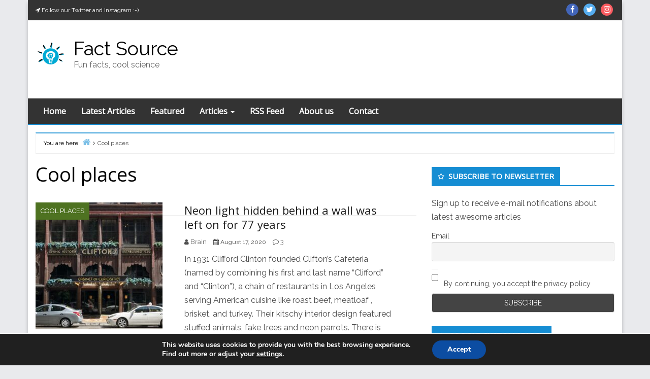

--- FILE ---
content_type: text/html; charset=UTF-8
request_url: https://thefactsource.com/category/cool-places/
body_size: 18004
content:
<!DOCTYPE html>
<html lang="en-US">

<head>
<meta charset="UTF-8" />
<title>Cool places articles - Fact Source . Most interesting places in the world.</title>
	<script type="text/javascript">function theChampLoadEvent(e){var t=window.onload;if(typeof window.onload!="function"){window.onload=e}else{window.onload=function(){t();e()}}}</script>
		<script type="text/javascript">var theChampDefaultLang = 'en_US', theChampCloseIconPath = 'https://thefactsource.com/wp-content/plugins/super-socializer/images/close.png';</script>
		<script> var theChampSiteUrl = 'https://thefactsource.com', theChampVerified = 0, theChampEmailPopup = 0; </script>
			<script> var theChampFBKey = '', theChampFBLang = 'en_US', theChampFbLikeMycred = 0, theChampSsga = 0, theChampCommentNotification = 0, theChampHeateorFcmRecentComments = 0, theChampFbIosLogin = 0; </script>
						<script type="text/javascript">var theChampFBCommentUrl = 'https://thefactsource.com/neon-light-hidden-behind-a-wall-was-left-on-for-77-years/'; var theChampFBCommentColor = ''; var theChampFBCommentNumPosts = ''; var theChampFBCommentWidth = '100%'; var theChampFBCommentOrderby = ''; var theChampCommentingTabs = "wordpress,facebook,disqus", theChampGpCommentsUrl = 'https://thefactsource.com/neon-light-hidden-behind-a-wall-was-left-on-for-77-years/', theChampDisqusShortname = '', theChampScEnabledTabs = 'wordpress,fb', theChampScLabel = 'Leave a reply', theChampScTabLabels = {"wordpress":"Default Comments (3)","fb":"Facebook Comments","disqus":"Disqus Comments"}, theChampGpCommentsWidth = 0, theChampCommentingId = 'respond'</script>
						<script> var theChampSharingAjaxUrl = 'https://thefactsource.com/wp-admin/admin-ajax.php', heateorSsWhatsappShareAPI = 'web', heateorSsUrlCountFetched = [], heateorSsSharesText = 'Shares', heateorSsShareText = 'Share', theChampPluginIconPath = 'https://thefactsource.com/wp-content/plugins/super-socializer/images/logo.png', theChampHorizontalSharingCountEnable = 0, theChampVerticalSharingCountEnable = 0, theChampSharingOffset = -10, theChampCounterOffset = -10, theChampMobileStickySharingEnabled = 0, heateorSsCopyLinkMessage = "Link copied.";
		var heateorSsVerticalSharingShortUrl = "https://thefactsource.com/neon-light-hidden-behind-a-wall-was-left-on-for-77-years/";		</script>
			<style type="text/css">.the_champ_horizontal_sharing .theChampSharing{
					color: #fff;
				border-width: 4px;
		border-style: solid;
		border-color: #ceeaf6;
	}
		.the_champ_horizontal_sharing .theChampTCBackground{
		color:#666;
	}
		.the_champ_horizontal_sharing .theChampSharing:hover{
				border-color: transparent;
	}
	.the_champ_vertical_sharing .theChampSharing{
					color: #fff;
				border-width: 0px;
		border-style: solid;
		border-color: transparent;
	}
		.the_champ_vertical_sharing .theChampTCBackground{
		color:#666;
	}
		.the_champ_vertical_sharing .theChampSharing:hover{
				border-color: transparent;
	}
	@media screen and (max-width:783px){.the_champ_vertical_sharing{display:none!important}}</style>
	<meta name='robots' content='max-image-preview:large' />
	<style>img:is([sizes="auto" i], [sizes^="auto," i]) { contain-intrinsic-size: 3000px 1500px }</style>
	<meta name="viewport" content="width=device-width, initial-scale=1" />
<meta name="generator" content="Envince 1.2.4" />

<!-- This site is optimized with the Yoast SEO plugin v12.5 - https://yoast.com/wordpress/plugins/seo/ -->
<meta name="description" content="Cool places: mysterious castles, battle locations, haunted houses, mental hospitals. Only the most interesting places in the world."/>
<meta name="robots" content="max-snippet:-1, max-image-preview:large, max-video-preview:-1"/>
<link rel="canonical" href="https://thefactsource.com/category/cool-places/" />
<meta property="og:locale" content="en_US" />
<meta property="og:type" content="object" />
<meta property="og:title" content="Cool places articles - Fact Source . Most interesting places in the world." />
<meta property="og:description" content="Cool places: mysterious castles, battle locations, haunted houses, mental hospitals. Only the most interesting places in the world." />
<meta property="og:url" content="https://thefactsource.com/category/cool-places/" />
<meta property="og:site_name" content="Fact Source" />
<meta name="twitter:card" content="summary_large_image" />
<meta name="twitter:description" content="Cool places: mysterious castles, battle locations, haunted houses, mental hospitals. Only the most interesting places in the world." />
<meta name="twitter:title" content="Cool places articles - Fact Source . Most interesting places in the world." />
<script type='application/ld+json' class='yoast-schema-graph yoast-schema-graph--main'>{"@context":"https://schema.org","@graph":[{"@type":"WebSite","@id":"https://thefactsource.com/#website","url":"https://thefactsource.com/","name":"Fact Source","potentialAction":{"@type":"SearchAction","target":"https://thefactsource.com/?s={search_term_string}","query-input":"required name=search_term_string"}},{"@type":"CollectionPage","@id":"https://thefactsource.com/category/cool-places/#webpage","url":"https://thefactsource.com/category/cool-places/","inLanguage":"en-US","name":"Cool places articles - Fact Source . Most interesting places in the world.","isPartOf":{"@id":"https://thefactsource.com/#website"},"description":"Cool places: mysterious castles, battle locations, haunted houses, mental hospitals. Only the most interesting places in the world."}]}</script>
<!-- / Yoast SEO plugin. -->

<link rel='dns-prefetch' href='//fonts.googleapis.com' />
<link rel="alternate" type="application/rss+xml" title="Fact Source &raquo; Feed" href="https://thefactsource.com/feed/" />
<link rel="alternate" type="application/rss+xml" title="Fact Source &raquo; Comments Feed" href="https://thefactsource.com/comments/feed/" />
<link rel="alternate" type="application/rss+xml" title="Fact Source &raquo; Cool places Category Feed" href="https://thefactsource.com/category/cool-places/feed/" />
<link rel="pingback" href="https://thefactsource.com/xmlrpc.php" />
<script type="text/javascript">
/* <![CDATA[ */
window._wpemojiSettings = {"baseUrl":"https:\/\/s.w.org\/images\/core\/emoji\/16.0.1\/72x72\/","ext":".png","svgUrl":"https:\/\/s.w.org\/images\/core\/emoji\/16.0.1\/svg\/","svgExt":".svg","source":{"concatemoji":"https:\/\/thefactsource.com\/wp-includes\/js\/wp-emoji-release.min.js?ver=6.8.3"}};
/*! This file is auto-generated */
!function(s,n){var o,i,e;function c(e){try{var t={supportTests:e,timestamp:(new Date).valueOf()};sessionStorage.setItem(o,JSON.stringify(t))}catch(e){}}function p(e,t,n){e.clearRect(0,0,e.canvas.width,e.canvas.height),e.fillText(t,0,0);var t=new Uint32Array(e.getImageData(0,0,e.canvas.width,e.canvas.height).data),a=(e.clearRect(0,0,e.canvas.width,e.canvas.height),e.fillText(n,0,0),new Uint32Array(e.getImageData(0,0,e.canvas.width,e.canvas.height).data));return t.every(function(e,t){return e===a[t]})}function u(e,t){e.clearRect(0,0,e.canvas.width,e.canvas.height),e.fillText(t,0,0);for(var n=e.getImageData(16,16,1,1),a=0;a<n.data.length;a++)if(0!==n.data[a])return!1;return!0}function f(e,t,n,a){switch(t){case"flag":return n(e,"\ud83c\udff3\ufe0f\u200d\u26a7\ufe0f","\ud83c\udff3\ufe0f\u200b\u26a7\ufe0f")?!1:!n(e,"\ud83c\udde8\ud83c\uddf6","\ud83c\udde8\u200b\ud83c\uddf6")&&!n(e,"\ud83c\udff4\udb40\udc67\udb40\udc62\udb40\udc65\udb40\udc6e\udb40\udc67\udb40\udc7f","\ud83c\udff4\u200b\udb40\udc67\u200b\udb40\udc62\u200b\udb40\udc65\u200b\udb40\udc6e\u200b\udb40\udc67\u200b\udb40\udc7f");case"emoji":return!a(e,"\ud83e\udedf")}return!1}function g(e,t,n,a){var r="undefined"!=typeof WorkerGlobalScope&&self instanceof WorkerGlobalScope?new OffscreenCanvas(300,150):s.createElement("canvas"),o=r.getContext("2d",{willReadFrequently:!0}),i=(o.textBaseline="top",o.font="600 32px Arial",{});return e.forEach(function(e){i[e]=t(o,e,n,a)}),i}function t(e){var t=s.createElement("script");t.src=e,t.defer=!0,s.head.appendChild(t)}"undefined"!=typeof Promise&&(o="wpEmojiSettingsSupports",i=["flag","emoji"],n.supports={everything:!0,everythingExceptFlag:!0},e=new Promise(function(e){s.addEventListener("DOMContentLoaded",e,{once:!0})}),new Promise(function(t){var n=function(){try{var e=JSON.parse(sessionStorage.getItem(o));if("object"==typeof e&&"number"==typeof e.timestamp&&(new Date).valueOf()<e.timestamp+604800&&"object"==typeof e.supportTests)return e.supportTests}catch(e){}return null}();if(!n){if("undefined"!=typeof Worker&&"undefined"!=typeof OffscreenCanvas&&"undefined"!=typeof URL&&URL.createObjectURL&&"undefined"!=typeof Blob)try{var e="postMessage("+g.toString()+"("+[JSON.stringify(i),f.toString(),p.toString(),u.toString()].join(",")+"));",a=new Blob([e],{type:"text/javascript"}),r=new Worker(URL.createObjectURL(a),{name:"wpTestEmojiSupports"});return void(r.onmessage=function(e){c(n=e.data),r.terminate(),t(n)})}catch(e){}c(n=g(i,f,p,u))}t(n)}).then(function(e){for(var t in e)n.supports[t]=e[t],n.supports.everything=n.supports.everything&&n.supports[t],"flag"!==t&&(n.supports.everythingExceptFlag=n.supports.everythingExceptFlag&&n.supports[t]);n.supports.everythingExceptFlag=n.supports.everythingExceptFlag&&!n.supports.flag,n.DOMReady=!1,n.readyCallback=function(){n.DOMReady=!0}}).then(function(){return e}).then(function(){var e;n.supports.everything||(n.readyCallback(),(e=n.source||{}).concatemoji?t(e.concatemoji):e.wpemoji&&e.twemoji&&(t(e.twemoji),t(e.wpemoji)))}))}((window,document),window._wpemojiSettings);
/* ]]> */
</script>
<!-- thefactsource.com is managing ads with Advanced Ads 1.17.12 --><script>
						advanced_ads_ready=function(){var fns=[],listener,doc=typeof document==="object"&&document,hack=doc&&doc.documentElement.doScroll,domContentLoaded="DOMContentLoaded",loaded=doc&&(hack?/^loaded|^c/:/^loaded|^i|^c/).test(doc.readyState);if(!loaded&&doc){listener=function(){doc.removeEventListener(domContentLoaded,listener);window.removeEventListener("load",listener);loaded=1;while(listener=fns.shift())listener()};doc.addEventListener(domContentLoaded,listener);window.addEventListener("load",listener)}return function(fn){loaded?setTimeout(fn,0):fns.push(fn)}}();
						</script>
		<link rel='stylesheet' id='envince-googlefonts-css' href='//fonts.googleapis.com/css?family=Raleway%7COpen+Sans&#038;ver=6.8.3' type='text/css' media='all' />
<link rel='stylesheet' id='bootstrap-css' href='https://thefactsource.com/wp-content/themes/envince/css/bootstrap.min.css?ver=6.8.3' type='text/css' media='all' />
<link rel='stylesheet' id='font-awesome-css' href='https://thefactsource.com/wp-content/themes/envince/css/font-awesome.min.css?ver=6.8.3' type='text/css' media='all' />
<link rel='stylesheet' id='gallery-css' href='https://thefactsource.com/wp-content/themes/envince/library/css/gallery.min.css?ver=6.8.3' type='text/css' media='all' />
<link rel='stylesheet' id='style-css' href='https://thefactsource.com/wp-content/themes/envince/style.css?ver=6.8.3' type='text/css' media='all' />
<link rel='stylesheet' id='wp-block-library-css' href='https://thefactsource.com/wp-includes/css/dist/block-library/style.min.css?ver=6.8.3' type='text/css' media='all' />
<style id='classic-theme-styles-inline-css' type='text/css'>
/*! This file is auto-generated */
.wp-block-button__link{color:#fff;background-color:#32373c;border-radius:9999px;box-shadow:none;text-decoration:none;padding:calc(.667em + 2px) calc(1.333em + 2px);font-size:1.125em}.wp-block-file__button{background:#32373c;color:#fff;text-decoration:none}
</style>
<style id='global-styles-inline-css' type='text/css'>
:root{--wp--preset--aspect-ratio--square: 1;--wp--preset--aspect-ratio--4-3: 4/3;--wp--preset--aspect-ratio--3-4: 3/4;--wp--preset--aspect-ratio--3-2: 3/2;--wp--preset--aspect-ratio--2-3: 2/3;--wp--preset--aspect-ratio--16-9: 16/9;--wp--preset--aspect-ratio--9-16: 9/16;--wp--preset--color--black: #000000;--wp--preset--color--cyan-bluish-gray: #abb8c3;--wp--preset--color--white: #ffffff;--wp--preset--color--pale-pink: #f78da7;--wp--preset--color--vivid-red: #cf2e2e;--wp--preset--color--luminous-vivid-orange: #ff6900;--wp--preset--color--luminous-vivid-amber: #fcb900;--wp--preset--color--light-green-cyan: #7bdcb5;--wp--preset--color--vivid-green-cyan: #00d084;--wp--preset--color--pale-cyan-blue: #8ed1fc;--wp--preset--color--vivid-cyan-blue: #0693e3;--wp--preset--color--vivid-purple: #9b51e0;--wp--preset--gradient--vivid-cyan-blue-to-vivid-purple: linear-gradient(135deg,rgba(6,147,227,1) 0%,rgb(155,81,224) 100%);--wp--preset--gradient--light-green-cyan-to-vivid-green-cyan: linear-gradient(135deg,rgb(122,220,180) 0%,rgb(0,208,130) 100%);--wp--preset--gradient--luminous-vivid-amber-to-luminous-vivid-orange: linear-gradient(135deg,rgba(252,185,0,1) 0%,rgba(255,105,0,1) 100%);--wp--preset--gradient--luminous-vivid-orange-to-vivid-red: linear-gradient(135deg,rgba(255,105,0,1) 0%,rgb(207,46,46) 100%);--wp--preset--gradient--very-light-gray-to-cyan-bluish-gray: linear-gradient(135deg,rgb(238,238,238) 0%,rgb(169,184,195) 100%);--wp--preset--gradient--cool-to-warm-spectrum: linear-gradient(135deg,rgb(74,234,220) 0%,rgb(151,120,209) 20%,rgb(207,42,186) 40%,rgb(238,44,130) 60%,rgb(251,105,98) 80%,rgb(254,248,76) 100%);--wp--preset--gradient--blush-light-purple: linear-gradient(135deg,rgb(255,206,236) 0%,rgb(152,150,240) 100%);--wp--preset--gradient--blush-bordeaux: linear-gradient(135deg,rgb(254,205,165) 0%,rgb(254,45,45) 50%,rgb(107,0,62) 100%);--wp--preset--gradient--luminous-dusk: linear-gradient(135deg,rgb(255,203,112) 0%,rgb(199,81,192) 50%,rgb(65,88,208) 100%);--wp--preset--gradient--pale-ocean: linear-gradient(135deg,rgb(255,245,203) 0%,rgb(182,227,212) 50%,rgb(51,167,181) 100%);--wp--preset--gradient--electric-grass: linear-gradient(135deg,rgb(202,248,128) 0%,rgb(113,206,126) 100%);--wp--preset--gradient--midnight: linear-gradient(135deg,rgb(2,3,129) 0%,rgb(40,116,252) 100%);--wp--preset--font-size--small: 13px;--wp--preset--font-size--medium: 20px;--wp--preset--font-size--large: 36px;--wp--preset--font-size--x-large: 42px;--wp--preset--spacing--20: 0.44rem;--wp--preset--spacing--30: 0.67rem;--wp--preset--spacing--40: 1rem;--wp--preset--spacing--50: 1.5rem;--wp--preset--spacing--60: 2.25rem;--wp--preset--spacing--70: 3.38rem;--wp--preset--spacing--80: 5.06rem;--wp--preset--shadow--natural: 6px 6px 9px rgba(0, 0, 0, 0.2);--wp--preset--shadow--deep: 12px 12px 50px rgba(0, 0, 0, 0.4);--wp--preset--shadow--sharp: 6px 6px 0px rgba(0, 0, 0, 0.2);--wp--preset--shadow--outlined: 6px 6px 0px -3px rgba(255, 255, 255, 1), 6px 6px rgba(0, 0, 0, 1);--wp--preset--shadow--crisp: 6px 6px 0px rgba(0, 0, 0, 1);}:where(.is-layout-flex){gap: 0.5em;}:where(.is-layout-grid){gap: 0.5em;}body .is-layout-flex{display: flex;}.is-layout-flex{flex-wrap: wrap;align-items: center;}.is-layout-flex > :is(*, div){margin: 0;}body .is-layout-grid{display: grid;}.is-layout-grid > :is(*, div){margin: 0;}:where(.wp-block-columns.is-layout-flex){gap: 2em;}:where(.wp-block-columns.is-layout-grid){gap: 2em;}:where(.wp-block-post-template.is-layout-flex){gap: 1.25em;}:where(.wp-block-post-template.is-layout-grid){gap: 1.25em;}.has-black-color{color: var(--wp--preset--color--black) !important;}.has-cyan-bluish-gray-color{color: var(--wp--preset--color--cyan-bluish-gray) !important;}.has-white-color{color: var(--wp--preset--color--white) !important;}.has-pale-pink-color{color: var(--wp--preset--color--pale-pink) !important;}.has-vivid-red-color{color: var(--wp--preset--color--vivid-red) !important;}.has-luminous-vivid-orange-color{color: var(--wp--preset--color--luminous-vivid-orange) !important;}.has-luminous-vivid-amber-color{color: var(--wp--preset--color--luminous-vivid-amber) !important;}.has-light-green-cyan-color{color: var(--wp--preset--color--light-green-cyan) !important;}.has-vivid-green-cyan-color{color: var(--wp--preset--color--vivid-green-cyan) !important;}.has-pale-cyan-blue-color{color: var(--wp--preset--color--pale-cyan-blue) !important;}.has-vivid-cyan-blue-color{color: var(--wp--preset--color--vivid-cyan-blue) !important;}.has-vivid-purple-color{color: var(--wp--preset--color--vivid-purple) !important;}.has-black-background-color{background-color: var(--wp--preset--color--black) !important;}.has-cyan-bluish-gray-background-color{background-color: var(--wp--preset--color--cyan-bluish-gray) !important;}.has-white-background-color{background-color: var(--wp--preset--color--white) !important;}.has-pale-pink-background-color{background-color: var(--wp--preset--color--pale-pink) !important;}.has-vivid-red-background-color{background-color: var(--wp--preset--color--vivid-red) !important;}.has-luminous-vivid-orange-background-color{background-color: var(--wp--preset--color--luminous-vivid-orange) !important;}.has-luminous-vivid-amber-background-color{background-color: var(--wp--preset--color--luminous-vivid-amber) !important;}.has-light-green-cyan-background-color{background-color: var(--wp--preset--color--light-green-cyan) !important;}.has-vivid-green-cyan-background-color{background-color: var(--wp--preset--color--vivid-green-cyan) !important;}.has-pale-cyan-blue-background-color{background-color: var(--wp--preset--color--pale-cyan-blue) !important;}.has-vivid-cyan-blue-background-color{background-color: var(--wp--preset--color--vivid-cyan-blue) !important;}.has-vivid-purple-background-color{background-color: var(--wp--preset--color--vivid-purple) !important;}.has-black-border-color{border-color: var(--wp--preset--color--black) !important;}.has-cyan-bluish-gray-border-color{border-color: var(--wp--preset--color--cyan-bluish-gray) !important;}.has-white-border-color{border-color: var(--wp--preset--color--white) !important;}.has-pale-pink-border-color{border-color: var(--wp--preset--color--pale-pink) !important;}.has-vivid-red-border-color{border-color: var(--wp--preset--color--vivid-red) !important;}.has-luminous-vivid-orange-border-color{border-color: var(--wp--preset--color--luminous-vivid-orange) !important;}.has-luminous-vivid-amber-border-color{border-color: var(--wp--preset--color--luminous-vivid-amber) !important;}.has-light-green-cyan-border-color{border-color: var(--wp--preset--color--light-green-cyan) !important;}.has-vivid-green-cyan-border-color{border-color: var(--wp--preset--color--vivid-green-cyan) !important;}.has-pale-cyan-blue-border-color{border-color: var(--wp--preset--color--pale-cyan-blue) !important;}.has-vivid-cyan-blue-border-color{border-color: var(--wp--preset--color--vivid-cyan-blue) !important;}.has-vivid-purple-border-color{border-color: var(--wp--preset--color--vivid-purple) !important;}.has-vivid-cyan-blue-to-vivid-purple-gradient-background{background: var(--wp--preset--gradient--vivid-cyan-blue-to-vivid-purple) !important;}.has-light-green-cyan-to-vivid-green-cyan-gradient-background{background: var(--wp--preset--gradient--light-green-cyan-to-vivid-green-cyan) !important;}.has-luminous-vivid-amber-to-luminous-vivid-orange-gradient-background{background: var(--wp--preset--gradient--luminous-vivid-amber-to-luminous-vivid-orange) !important;}.has-luminous-vivid-orange-to-vivid-red-gradient-background{background: var(--wp--preset--gradient--luminous-vivid-orange-to-vivid-red) !important;}.has-very-light-gray-to-cyan-bluish-gray-gradient-background{background: var(--wp--preset--gradient--very-light-gray-to-cyan-bluish-gray) !important;}.has-cool-to-warm-spectrum-gradient-background{background: var(--wp--preset--gradient--cool-to-warm-spectrum) !important;}.has-blush-light-purple-gradient-background{background: var(--wp--preset--gradient--blush-light-purple) !important;}.has-blush-bordeaux-gradient-background{background: var(--wp--preset--gradient--blush-bordeaux) !important;}.has-luminous-dusk-gradient-background{background: var(--wp--preset--gradient--luminous-dusk) !important;}.has-pale-ocean-gradient-background{background: var(--wp--preset--gradient--pale-ocean) !important;}.has-electric-grass-gradient-background{background: var(--wp--preset--gradient--electric-grass) !important;}.has-midnight-gradient-background{background: var(--wp--preset--gradient--midnight) !important;}.has-small-font-size{font-size: var(--wp--preset--font-size--small) !important;}.has-medium-font-size{font-size: var(--wp--preset--font-size--medium) !important;}.has-large-font-size{font-size: var(--wp--preset--font-size--large) !important;}.has-x-large-font-size{font-size: var(--wp--preset--font-size--x-large) !important;}
:where(.wp-block-post-template.is-layout-flex){gap: 1.25em;}:where(.wp-block-post-template.is-layout-grid){gap: 1.25em;}
:where(.wp-block-columns.is-layout-flex){gap: 2em;}:where(.wp-block-columns.is-layout-grid){gap: 2em;}
:root :where(.wp-block-pullquote){font-size: 1.5em;line-height: 1.6;}
</style>
<link rel='stylesheet' id='newsletter-css' href='https://thefactsource.com/wp-content/plugins/newsletter/style.css?ver=8.9.0' type='text/css' media='all' />
<link rel='stylesheet' id='the_champ_frontend_css-css' href='https://thefactsource.com/wp-content/plugins/super-socializer/css/front.css?ver=7.12.37' type='text/css' media='all' />
<link rel='stylesheet' id='the_champ_sharing_default_svg-css' href='https://thefactsource.com/wp-content/plugins/super-socializer/css/share-svg.css?ver=7.12.37' type='text/css' media='all' />
<link rel='stylesheet' id='moove_gdpr_frontend-css' href='https://thefactsource.com/wp-content/plugins/gdpr-cookie-compliance/dist/styles/gdpr-main.css?ver=3.2.0' type='text/css' media='all' />
<script type="text/javascript" src="https://thefactsource.com/wp-includes/js/jquery/jquery.min.js?ver=3.7.1" id="jquery-core-js"></script>
<script type="text/javascript" src="https://thefactsource.com/wp-includes/js/jquery/jquery-migrate.min.js?ver=3.4.1" id="jquery-migrate-js"></script>
<script type="text/javascript" src="https://thefactsource.com/wp-content/themes/envince/js/jquery.bxslider.min.js" id="envince-bxslider-js"></script>
<link rel="https://api.w.org/" href="https://thefactsource.com/wp-json/" /><link rel="alternate" title="JSON" type="application/json" href="https://thefactsource.com/wp-json/wp/v2/categories/19" /><link rel="EditURI" type="application/rsd+xml" title="RSD" href="https://thefactsource.com/xmlrpc.php?rsd" />
<meta name="generator" content="WordPress 6.8.3" />

<style type="text/css" id="custom-colors-css">a, .wp-playlist-light .wp-playlist-playing { color: rgba( 21, 141, 211, 0.75 ); } a:hover, a:focus, font-headlines, .navbar > .container .navbar-brand, legend, mark, .comment-respond .required, pre,.form-allowed-tags code, pre code,.wp-playlist-light .wp-playlist-item:hover,.wp-playlist-light .wp-playlist-item:focus{ color: #158dd3; } .navbar-default .navbar-nav > .active > a,.navbar-default .navbar-nav > .active > a:hover,.navbar-default .navbar-nav > .active > a:focus,.navbar-default .navbar-nav > li > a:hover,.navbar-default .navbar-nav > li > a:focus,.navbar-default .navbar-nav > .open > a,.navbar-default .navbar-nav > .open > a:hover,.navbar-default .navbar-nav > .open > a:focus,.dropdown-menu > li > a:hover,.dropdown-menu > li > a:focus,.navbar-default .navbar-nav .open .dropdown-menu > li > a:hover,.navbar-default .navbar-nav .open .dropdown-menu > li > a:focus,.dropdown-menu>.active>a, .dropdown-menu>.active>a:hover, .dropdown-menu>.active>a:focus{ background-color: #158dd3; } input[type='submit'], input[type='reset'], input[type='button'], button,.comment-reply-link, .comment-reply-login, .wp-calendar td.has-posts a, #menu-sub-terms li a,.scroll-to-top:hover, .btn-default, .label-default{ background-color: rgba( 21, 141, 211, 0.8 ); } legend, mark, .form-allowed-tags code { background-color: rgba( 21, 141, 211, 0.1 ); } input[type='submit']:hover, input[type='submit']:focus,input[type='reset']:hover, input[type='reset']:focus,input[type='button']:hover, input[type='button']:focus,button:hover, button:focus, .page-links a:hover, .page-links a:focus,.wp-calendar td.has-posts a:hover, .wp-calendar td.has-posts a:focus,.widget-title > .wrap,#comments-number > .wrap, #reply-title > .wrap,.attachment-meta-title > .wrap,.comment-reply-link:hover, .comment-reply-link:focus,.comment-reply-login:hover, .comment-reply-login:focus,.skip-link .screen-reader-text,.site-content [class*='navigation'] a:hover{ background-color: #158dd3; } ::selection { background-color: #158dd3; } legend { border-color: rgba( 21, 141, 211, 0.15 ); }, .entry-content a, .entry-summary a, .comment-content a { border-bottom-color: rgba( 21, 141, 211, 0.15 ); } .navbar.navbar-default { border-bottom-color: #158dd3; }.entry-content a:hover, .entry-content a:focus,           .entry-summary a:hover, .entry-summary a:focus,           .comment-content a:hover, .comment-content a:focus           { border-bottom-color: rgba( 21, 141, 211, 0.75 ); } body, .navbar .navbar-default, .widget-title, #comments-number, #reply-title,.attachment-meta-title { border-bottom-color: #158dd3; } blockquote { background-color: rgba( 21, 141, 211, 0.85 ); } blockquote blockquote { background-color: rgba( 21, 141, 211, 0.9 ); } .breadcrumb-trail, .navbar-nav > li > .dropdown-menu { border-top-color: rgba( 21, 141, 211, 0.85 ); } blockquote { outline-color: rgba( 21, 141, 211, 0.85); }</style>
<style type="text/css">.recentcomments a{display:inline !important;padding:0 !important;margin:0 !important;}</style>
<style type="text/css" id="custom-header-css">body.custom-header #site-title a { color: #000000; }</style>
<style type="text/css" id="custom-background-css">body.custom-background { background: #e9eaed; }</style>

<style type="text/css" id="custom-css">
		@media (min-width: 1200px) {
			.container, #container {
				width: 1170px!important;
			}
		}
</style>
<link rel="icon" href="https://thefactsource.com/wp-content/uploads/2019/11/cropped-logofact512-32x32.png" sizes="32x32" />
<link rel="icon" href="https://thefactsource.com/wp-content/uploads/2019/11/cropped-logofact512-192x192.png" sizes="192x192" />
<link rel="apple-touch-icon" href="https://thefactsource.com/wp-content/uploads/2019/11/cropped-logofact512-180x180.png" />
<meta name="msapplication-TileImage" content="https://thefactsource.com/wp-content/uploads/2019/11/cropped-logofact512-270x270.png" />
		<style type="text/css" id="wp-custom-css">
			.demo-content {
    background-color: #24c938;
}		</style>
			<!-- Global site tag (gtag.js) - Google Analytics -->
<script async src="https://www.googletagmanager.com/gtag/js?id=UA-57892579-4"></script>
<script>
  window.dataLayer = window.dataLayer || [];
  function gtag(){dataLayer.push(arguments);}
  gtag('js', new Date());

  gtag('config', 'UA-57892579-4');
</script>
<script data-ad-client="ca-pub-2532317482411557" async src="https://pagead2.googlesyndication.com/pagead/js/adsbygoogle.js"></script>

</head>

<body class="wordpress ltr en en-us parent-theme y2026 m01 d18 h04 sunday logged-out custom-background custom-header display-header-text plural archive taxonomy taxonomy-category taxonomy-category-cool-places custom-colors" dir="ltr" itemscope="itemscope" itemtype="http://schema.org/Blog">

	<div id="container">

		<div class="skip-link">
			<a href="#content" class="screen-reader-text">Skip to content</a>
		</div><!-- .skip-link -->

		<header id="header" class="site-header" role="banner" itemscope="itemscope" itemtype="http://schema.org/WPHeader">

			<div id="header-top">
				<div  class="container">
					<div class="row">

						<div class="info-icons col-md-6 col-sm-12 pull-left">
										<ul>
				
				
									<li class="header-info-location"><i class="fa fa-location-arrow"></i> Follow our Twitter and Instagram :-)</li>
							</ul>
							</div>

						<div class="social-icons col-md-6 col-sm-12 pull-right">
							
	<div id="menu-social" class="menu"><ul id="menu-social-items" class="menu-items"><li id="menu-item-202" class="menu-item menu-item-type-custom menu-item-object-custom menu-item-202"><a target="_blank" href="https://www.facebook.com/TheFactSource"><span class="screen-reader-text">Facebook</span></a></li>
<li id="menu-item-204" class="menu-item menu-item-type-custom menu-item-object-custom menu-item-204"><a target="_blank" href="http://twitter.com/thefactsource1"><span class="screen-reader-text">Twitter</span></a></li>
<li id="menu-item-206" class="menu-item menu-item-type-custom menu-item-object-custom menu-item-206"><a target="_blank" href="https://www.instagram.com/thefactsource/"><span class="screen-reader-text">Instagram</span></a></li>
</ul></div>
						</div>

					</div>
				</div>
			</div>

			<div id="main-header" class="container">
				<div class="row">

					<div id="branding" class="site-branding col-md-4">

						
							<div class="header-logo">
								<a href="https://thefactsource.com/" class="custom-logo-link" rel="home"><img width="60" height="60" src="https://thefactsource.com/wp-content/uploads/2019/11/logofact60.png" class="custom-logo" alt="Fact Source" decoding="async" /></a>							</div>

						


						<div class="header-text">
						<h1 id="site-title" class="site-title" itemprop="headline"><a href="https://thefactsource.com" rel="home">Fact Source</a></h1><h2 id="site-description" class="site-description" itemprop="description">Fun facts, cool science</h2>						</div>
					</div><!-- #branding -->

					<div class="header-right-section col-md-8 pull-right">
						
	<aside class="sidebar sidebar-header" role="complementary" id="sidebar-header" aria-label="Header Sidebar" itemscope="itemscope" itemtype="http://schema.org/WPSideBar">

		<section id="ai_widget-2" class="widget ai_widget"><div class='code-block code-block-1' style='margin: 8px 0; clear: both;'>
<script async src="https://pagead2.googlesyndication.com/pagead/js/adsbygoogle.js"></script>
<!-- FactSource - top 728x90 -->
<ins class="adsbygoogle"
     style="display:inline-block;width:728px;height:90px"
     data-ad-client="ca-pub-2532317482411557"
     data-ad-slot="9543180855"></ins>
<script>
     (adsbygoogle = window.adsbygoogle || []).push({});
</script></div>
</section>
	</aside><!-- #sidebar-header -->

					</div>

				</div>
			</div>

			<div id="main-menu" class="clearfix">

				<nav class="navbar navbar-default" class="menu menu-primary" role="navigation" id="menu-primary" aria-label="Primary Menu" itemscope="itemscope" itemtype="http://schema.org/SiteNavigationElement">
	<div class="container">
		<div class="navbar-header">
			<div class="row eo-mobile-select-wrap hidden-sm hidden-md hidden-lg"><form><div class="form-group col-xs-12"><select onchange="if (this.value) window.location.href=this.value" id="menu-main" class="clearfix nav form-control"><option  id="menu-item-92" class="menu-item menu-item-type-custom menu-item-object-custom menu-item-home depth0" value="http://thefactsource.com/">Home</option>
<option  id="menu-item-488" class="menu-item menu-item-type-custom menu-item-object-custom depth0" value="https://thefactsource.com/latest-articles/">Latest Articles</option>
<option  id="menu-item-212" class="menu-item menu-item-type-custom menu-item-object-custom depth0" value="https://thefactsource.com/category/featured/">Featured</option>
<option  id="menu-item-489" class="menu-item menu-item-type-custom menu-item-object-custom current-menu-ancestor current-menu-parent menu-item-has-children depth0" value="https://thefactsource.com/latest-articles/">Articles</option><option  id="menu-item-292" class="menu-item menu-item-type-taxonomy menu-item-object-category depth1" value="https://thefactsource.com/category/featured/">- Featured</option>
<option  id="menu-item-289" class="menu-item menu-item-type-taxonomy menu-item-object-category depth1" value="https://thefactsource.com/category/animals/">- Animals</option>
<option  id="menu-item-484" class="menu-item menu-item-type-taxonomy menu-item-object-category depth1" value="https://thefactsource.com/category/business/">- Business</option>
<option  id="menu-item-290" class="menu-item menu-item-type-taxonomy menu-item-object-category current-menu-item depth1" value="https://thefactsource.com/category/cool-places/" selected="selected">- Cool places</option>
<option  id="menu-item-291" class="menu-item menu-item-type-taxonomy menu-item-object-category depth1" value="https://thefactsource.com/category/entertainment/">- Entertainment</option>
<option  id="menu-item-485" class="menu-item menu-item-type-taxonomy menu-item-object-category depth1" value="https://thefactsource.com/category/food/">- Food</option>
<option  id="menu-item-293" class="menu-item menu-item-type-taxonomy menu-item-object-category depth1" value="https://thefactsource.com/category/games/">- Games</option>
<option  id="menu-item-486" class="menu-item menu-item-type-taxonomy menu-item-object-category depth1" value="https://thefactsource.com/category/language/">- Language</option>
<option  id="menu-item-294" class="menu-item menu-item-type-taxonomy menu-item-object-category depth1" value="https://thefactsource.com/category/life/">- Life</option>
<option  id="menu-item-295" class="menu-item menu-item-type-taxonomy menu-item-object-category depth1" value="https://thefactsource.com/category/people-celebrities-facts/">- People</option>
<option  id="menu-item-296" class="menu-item menu-item-type-taxonomy menu-item-object-category depth1" value="https://thefactsource.com/category/science-facts/">- Science</option>
<option  id="menu-item-487" class="menu-item menu-item-type-taxonomy menu-item-object-category depth1" value="https://thefactsource.com/category/sports/">- Sports</option>
<option  id="menu-item-297" class="menu-item menu-item-type-taxonomy menu-item-object-category depth1" value="https://thefactsource.com/category/transportation/">- Transportation</option>
<option  id="menu-item-298" class="menu-item menu-item-type-taxonomy menu-item-object-category depth1" value="https://thefactsource.com/category/world-news/">- World News</option>


<option  id="menu-item-414" class="menu-item menu-item-type-custom menu-item-object-custom depth0" value="https://thefactsource.com/feed/">RSS Feed</option>
<option  id="menu-item-299" class="menu-item menu-item-type-post_type menu-item-object-page depth0" value="https://thefactsource.com/about/">About us</option>
<option  id="menu-item-226" class="menu-item menu-item-type-post_type menu-item-object-page depth0" value="https://thefactsource.com/contact/">Contact</option>
</select></div></form></div>		</div>
		<div class="collapse navbar-collapse navbar-ex1-collapse"><ul id="menu-main-1" class="nav navbar-nav main-nav"><li class="menu-item menu-item-type-custom menu-item-object-custom menu-item-home menu-item-92"><a title="Home" href="http://thefactsource.com/">Home</a></li>
<li class="menu-item menu-item-type-custom menu-item-object-custom menu-item-488"><a title="Latest Articles" href="https://thefactsource.com/latest-articles/">Latest Articles</a></li>
<li class="menu-item menu-item-type-custom menu-item-object-custom menu-item-212"><a title="Featured" href="https://thefactsource.com/category/featured/">Featured</a></li>
<li class="menu-item menu-item-type-custom menu-item-object-custom current-menu-ancestor current-menu-parent menu-item-has-children menu-item-489 dropdown"><a title="Articles" href="https://thefactsource.com/latest-articles/" class="dropdown-toggle">Articles <span class="caret"></span></a>
<ul role="menu" class=" dropdown-menu">
	<li class="menu-item menu-item-type-taxonomy menu-item-object-category menu-item-292"><a title="Featured" href="https://thefactsource.com/category/featured/">Featured</a></li>
	<li class="menu-item menu-item-type-taxonomy menu-item-object-category menu-item-289"><a title="Animals" href="https://thefactsource.com/category/animals/">Animals</a></li>
	<li class="menu-item menu-item-type-taxonomy menu-item-object-category menu-item-484"><a title="Business" href="https://thefactsource.com/category/business/">Business</a></li>
	<li class="menu-item menu-item-type-taxonomy menu-item-object-category current-menu-item menu-item-290 active"><a title="Cool places" href="https://thefactsource.com/category/cool-places/">Cool places</a></li>
	<li class="menu-item menu-item-type-taxonomy menu-item-object-category menu-item-291"><a title="Entertainment" href="https://thefactsource.com/category/entertainment/">Entertainment</a></li>
	<li class="menu-item menu-item-type-taxonomy menu-item-object-category menu-item-485"><a title="Food" href="https://thefactsource.com/category/food/">Food</a></li>
	<li class="menu-item menu-item-type-taxonomy menu-item-object-category menu-item-293"><a title="Games" href="https://thefactsource.com/category/games/">Games</a></li>
	<li class="menu-item menu-item-type-taxonomy menu-item-object-category menu-item-486"><a title="Language" href="https://thefactsource.com/category/language/">Language</a></li>
	<li class="menu-item menu-item-type-taxonomy menu-item-object-category menu-item-294"><a title="Life" href="https://thefactsource.com/category/life/">Life</a></li>
	<li class="menu-item menu-item-type-taxonomy menu-item-object-category menu-item-295"><a title="People" href="https://thefactsource.com/category/people-celebrities-facts/">People</a></li>
	<li class="menu-item menu-item-type-taxonomy menu-item-object-category menu-item-296"><a title="Science" href="https://thefactsource.com/category/science-facts/">Science</a></li>
	<li class="menu-item menu-item-type-taxonomy menu-item-object-category menu-item-487"><a title="Sports" href="https://thefactsource.com/category/sports/">Sports</a></li>
	<li class="menu-item menu-item-type-taxonomy menu-item-object-category menu-item-297"><a title="Transportation" href="https://thefactsource.com/category/transportation/">Transportation</a></li>
	<li class="menu-item menu-item-type-taxonomy menu-item-object-category menu-item-298"><a title="World News" href="https://thefactsource.com/category/world-news/">World News</a></li>
</ul>
</li>
<li class="menu-item menu-item-type-custom menu-item-object-custom menu-item-414"><a title="RSS Feed" href="https://thefactsource.com/feed/">RSS Feed</a></li>
<li class="menu-item menu-item-type-post_type menu-item-object-page menu-item-299"><a title="About us" href="https://thefactsource.com/about/">About us</a></li>
<li class="menu-item menu-item-type-post_type menu-item-object-page menu-item-226"><a title="Contact" href="https://thefactsource.com/contact/">Contact</a></li>
</ul></div>	</div>
</nav>
			</div>

		</header><!-- #header -->

		
		<div id="#site-content" class="site-content clearfix">

			<div class="container">
				<div class="row">
					<div class="col-md-12">
						
	<nav role="navigation" aria-label="Breadcrumbs" class="breadcrumb-trail breadcrumbs" itemprop="breadcrumb"><h2 class="trail-browse">You are here:</h2><ul class="trail-items" itemscope itemtype="http://schema.org/BreadcrumbList"><meta name="numberOfItems" content="2" /><meta name="itemListOrder" content="Ascending" /><li itemprop="itemListElement" itemscope itemtype="http://schema.org/ListItem" class="trail-item trail-begin"><a href="https://thefactsource.com" rel="home"><span itemprop="name">Home</span></a><meta itemprop="position" content="1" /></li><li itemprop="itemListElement" itemscope itemtype="http://schema.org/ListItem" class="trail-item trail-end"><span itemprop="name">Cool places</span><meta itemprop="position" content="2" /></li></ul></nav>
					</div>


<main class="col-sm-12 col-md-8" id="content" class="content" role="main">

	
		<div class="archive-header" itemscope="itemscope" itemtype="http://schema.org/WebPageElement">

	<h1 class="archive-title" itemprop="headline">Cool places</h1>

	
		
	
	

	
	
</div><!-- .loop-meta -->
	
	
		
			
			<article id="post-677" class="entry author-Brain has-more-link post-677 post type-post status-publish format-standard has-post-thumbnail category-cool-places category-technology tag-california tag-electricity tag-landmarks tag-los-angeles tag-technology tag-united-states" itemscope="itemscope" itemtype="http://schema.org/BlogPosting" itemprop="blogPost">

			<div class="entry-extra col-md-5 col-xs-12 font-secondary">
			<div class="entry-featured-image">
			<a href="https://thefactsource.com/neon-light-hidden-behind-a-wall-was-left-on-for-77-years/"><img src="https://thefactsource.com/wp-content/uploads/2020/08/033-Cliftons-250x250.jpg" alt="Clifton&#039;s Cafeteria" class="landscape cw-greater thumbnail post-thumbnail" width="250" height="250" itemprop="image" /></a>			</div>
			<span class="entry-category color-category"><a href="https://thefactsource.com/category/cool-places/" style="background:#4e7221" rel="category tag">Cool places</a></span>		</div>

		<div class="entry-content-wrapper col-md-7 col-xs-12">
			<header class="entry-header">

				<h2 class="entry-title" itemprop="headline"><a href="https://thefactsource.com/neon-light-hidden-behind-a-wall-was-left-on-for-77-years/" rel="bookmark" itemprop="url">Neon light hidden behind a wall was left on for 77 years</a></h2>
				<div class="entry-byline">
					<i class="fa fa-user"></i>
					<span class="entry-author" itemprop="author" itemscope="itemscope" itemtype="http://schema.org/Person"><a href="https://thefactsource.com/author/Brain/" title="Posts by Brain" rel="author" class="url fn n" itemprop="url"><span itemprop="name">Brain</span></a></span>
					<i class="fa fa-calendar"></i>
					<time class="entry-published updated" datetime="2020-08-17T21:15:38+00:00" itemprop="datePublished" title="Monday, August 17, 2020, 9:15 pm">August 17, 2020</time>
					<i class="fa fa-comment-o"></i>
					<a href="https://thefactsource.com/neon-light-hidden-behind-a-wall-was-left-on-for-77-years/#comments" class="comments-link" itemprop="discussionURL">3</a>									</div><!-- .entry-byline -->

			</header><!-- .entry-header -->

			<div class="entry-summary" itemprop="description">
				<p>In 1931 Clifford Clinton founded Clifton&#8217;s Cafeteria (named by combining his first and last name &#8220;Clifford&#8221; and &#8220;Clinton&#8221;), a chain of restaurants in Los Angeles serving American cuisine like roast beef, meatloaf , brisket, and turkey. Their kitschy interior design featured stuffed animals, fake trees and neon parrots. There is only one surviving branch: Clifton&#8217;s Brookdale, opened in 1935.</p>
			</div><!-- .entry-summary -->
		</div><!-- .entry-content-wrapper -->

	
</article><!-- .entry -->

			
	

			
			
		
			
			<article id="post-665" class="entry author-Brain has-more-link post-665 post type-post status-publish format-standard has-post-thumbnail category-cool-places category-history category-transportation tag-aviation tag-cool-places tag-history tag-navigation tag-technology tag-transportation tag-travel-destinations tag-united-states" itemscope="itemscope" itemtype="http://schema.org/BlogPosting" itemprop="blogPost">

			<div class="entry-extra col-md-5 col-xs-12 font-secondary">
			<div class="entry-featured-image">
			<a href="https://thefactsource.com/concrete-arrows-in-american-desert-airmail-beacons/"><img src="https://thefactsource.com/wp-content/uploads/2020/07/032-Airmail-navigation-concrete-arrow-250x250.jpg" alt="Airmail navigation concrete arrow" class="landscape cw-greater thumbnail post-thumbnail" width="250" height="250" itemprop="image" /></a>			</div>
			<span class="entry-category color-category"><a href="https://thefactsource.com/category/cool-places/" style="background:#4e7221" rel="category tag">Cool places</a></span>		</div>

		<div class="entry-content-wrapper col-md-7 col-xs-12">
			<header class="entry-header">

				<h2 class="entry-title" itemprop="headline"><a href="https://thefactsource.com/concrete-arrows-in-american-desert-airmail-beacons/" rel="bookmark" itemprop="url">Concrete arrows in American desert &#8211; airmail beacons</a></h2>
				<div class="entry-byline">
					<i class="fa fa-user"></i>
					<span class="entry-author" itemprop="author" itemscope="itemscope" itemtype="http://schema.org/Person"><a href="https://thefactsource.com/author/Brain/" title="Posts by Brain" rel="author" class="url fn n" itemprop="url"><span itemprop="name">Brain</span></a></span>
					<i class="fa fa-calendar"></i>
					<time class="entry-published updated" datetime="2020-07-08T16:02:27+00:00" itemprop="datePublished" title="Wednesday, July 8, 2020, 4:02 pm">July 8, 2020</time>
					<i class="fa fa-comment-o"></i>
					<a href="https://thefactsource.com/concrete-arrows-in-american-desert-airmail-beacons/#comments" class="comments-link" itemprop="discussionURL">2</a>									</div><!-- .entry-byline -->

			</header><!-- .entry-header -->

			<div class="entry-summary" itemprop="description">
				<p>Scattered across American deserts, plains, sometimes fields, sometimes in the middle of nowhere: giant arrows made from concrete. The mysterious arrow signs were kind of forgotten for some time, but recently explorers rekindled their for discovering more and more of the arrows all over the United States.</p>
			</div><!-- .entry-summary -->
		</div><!-- .entry-content-wrapper -->

	
</article><!-- .entry -->

			
			
			
		
			
			<article id="post-528" class="entry author-Brain has-more-link post-528 post type-post status-publish format-standard has-post-thumbnail category-animals category-cool-places category-featured tag-australia tag-car-crash tag-great-barrier-reef tag-sharks tag-traffic tag-travel-destinations" itemscope="itemscope" itemtype="http://schema.org/BlogPosting" itemprop="blogPost">

			<div class="entry-extra col-md-5 col-xs-12 font-secondary">
			<div class="entry-featured-image">
			<a href="https://thefactsource.com/shark-attacks-in-australia-great-barrier-reef-shark-attack-probability/"><img src="https://thefactsource.com/wp-content/uploads/2020/05/022-Sand-tiger-shark-250x250.jpg" alt="Sand tiger shark" class="landscape cw-greater thumbnail post-thumbnail" width="250" height="250" itemprop="image" /></a>			</div>
			<span class="entry-category color-category"><a href="https://thefactsource.com/category/animals/" style="background:#dd9933" rel="category tag">Animals</a></span>		</div>

		<div class="entry-content-wrapper col-md-7 col-xs-12">
			<header class="entry-header">

				<h2 class="entry-title" itemprop="headline"><a href="https://thefactsource.com/shark-attacks-in-australia-great-barrier-reef-shark-attack-probability/" rel="bookmark" itemprop="url">Shark attacks in Australia: Great Barrier Reef shark attack probability</a></h2>
				<div class="entry-byline">
					<i class="fa fa-user"></i>
					<span class="entry-author" itemprop="author" itemscope="itemscope" itemtype="http://schema.org/Person"><a href="https://thefactsource.com/author/Brain/" title="Posts by Brain" rel="author" class="url fn n" itemprop="url"><span itemprop="name">Brain</span></a></span>
					<i class="fa fa-calendar"></i>
					<time class="entry-published updated" datetime="2020-05-29T14:04:31+00:00" itemprop="datePublished" title="Friday, May 29, 2020, 2:04 pm">May 29, 2020</time>
					<i class="fa fa-comment-o"></i>
					<a href="https://thefactsource.com/shark-attacks-in-australia-great-barrier-reef-shark-attack-probability/#comments" class="comments-link" itemprop="discussionURL">2</a>									</div><!-- .entry-byline -->

			</header><!-- .entry-header -->

			<div class="entry-summary" itemprop="description">
				<p>Jaws is a cult classic Steven Spielberg&#8217;s movie about a man-eating great white shark attacking sea swimming vacationers. The idea of being attacked by blood thirsty apex predator in the sea is quite unnerving. The shark in its environment is fast and agile. Swimming person on the other hand, relatively slow and clunky. How likely is a shark attack in reality? What are the shark attack statistics in Australia and</p>
			</div><!-- .entry-summary -->
		</div><!-- .entry-content-wrapper -->

	
</article><!-- .entry -->

			
			
			
		
			
			<article id="post-540" class="entry author-Brain has-more-link post-540 post type-post status-publish format-standard has-post-thumbnail category-cool-places category-featured category-history tag-castles tag-europe tag-germany tag-history tag-landmarks tag-travel-destinations" itemscope="itemscope" itemtype="http://schema.org/BlogPosting" itemprop="blogPost">

			<div class="entry-extra col-md-5 col-xs-12 font-secondary">
			<div class="entry-featured-image">
			<a href="https://thefactsource.com/eltz-castle-has-remained-with-the-same-family-for-860-years/"><img src="https://thefactsource.com/wp-content/uploads/2020/05/024-Castle-Eltz-3-250x250.jpg" alt="Castle Eltz" class="landscape cw-greater thumbnail post-thumbnail" width="250" height="250" itemprop="image" /></a>			</div>
			<span class="entry-category color-category"><a href="https://thefactsource.com/category/cool-places/" style="background:#4e7221" rel="category tag">Cool places</a></span>		</div>

		<div class="entry-content-wrapper col-md-7 col-xs-12">
			<header class="entry-header">

				<h2 class="entry-title" itemprop="headline"><a href="https://thefactsource.com/eltz-castle-has-remained-with-the-same-family-for-860-years/" rel="bookmark" itemprop="url">Eltz Castle has remained with the same family for 860 years</a></h2>
				<div class="entry-byline">
					<i class="fa fa-user"></i>
					<span class="entry-author" itemprop="author" itemscope="itemscope" itemtype="http://schema.org/Person"><a href="https://thefactsource.com/author/Brain/" title="Posts by Brain" rel="author" class="url fn n" itemprop="url"><span itemprop="name">Brain</span></a></span>
					<i class="fa fa-calendar"></i>
					<time class="entry-published updated" datetime="2020-05-26T19:13:46+00:00" itemprop="datePublished" title="Tuesday, May 26, 2020, 7:13 pm">May 26, 2020</time>
					<i class="fa fa-comment-o"></i>
					<a href="https://thefactsource.com/eltz-castle-has-remained-with-the-same-family-for-860-years/#comments" class="comments-link" itemprop="discussionURL">2</a>									</div><!-- .entry-byline -->

			</header><!-- .entry-header -->

			<div class="entry-summary" itemprop="description">
				<p>Burg Eltz is a medieval castle located in Mosel river valley in Germany. It has not only been owned by the same family (named Eltz, duh) for over 860 years, but has also remained largely intact since its completion. 33 generations of various branches of Eltz family have lived in the castle, and still live today. The 80-room castle has enough space for multiple families living there comfortably at the</p>
			</div><!-- .entry-summary -->
		</div><!-- .entry-content-wrapper -->

	
</article><!-- .entry -->

			
			
			
		
			
			<article id="post-408" class="entry author-Brain has-more-link post-408 post type-post status-publish format-standard has-post-thumbnail category-cool-places category-history category-science-facts tag-history tag-physics tag-travel-destinations tag-united-kingdom" itemscope="itemscope" itemtype="http://schema.org/BlogPosting" itemprop="blogPost">

			<div class="entry-extra col-md-5 col-xs-12 font-secondary">
			<div class="entry-featured-image">
			<a href="https://thefactsource.com/isaac-newtons-apple-tree-is-still-alive-after-over-400-years/"><img src="https://thefactsource.com/wp-content/uploads/2019/11/013-Newton-apple-tree-250x250.jpg" alt="Isaac Newton&#039;s apple tree" class="landscape cw-greater thumbnail post-thumbnail" width="250" height="250" itemprop="image" /></a>			</div>
			<span class="entry-category color-category"><a href="https://thefactsource.com/category/cool-places/" style="background:#4e7221" rel="category tag">Cool places</a></span>		</div>

		<div class="entry-content-wrapper col-md-7 col-xs-12">
			<header class="entry-header">

				<h2 class="entry-title" itemprop="headline"><a href="https://thefactsource.com/isaac-newtons-apple-tree-is-still-alive-after-over-400-years/" rel="bookmark" itemprop="url">Isaac Newton&#8217;s apple tree is still alive after over 400 years</a></h2>
				<div class="entry-byline">
					<i class="fa fa-user"></i>
					<span class="entry-author" itemprop="author" itemscope="itemscope" itemtype="http://schema.org/Person"><a href="https://thefactsource.com/author/Brain/" title="Posts by Brain" rel="author" class="url fn n" itemprop="url"><span itemprop="name">Brain</span></a></span>
					<i class="fa fa-calendar"></i>
					<time class="entry-published updated" datetime="2019-11-21T20:42:30+00:00" itemprop="datePublished" title="Thursday, November 21, 2019, 8:42 pm">November 21, 2019</time>
					<i class="fa fa-comment-o"></i>
					<a href="https://thefactsource.com/isaac-newtons-apple-tree-is-still-alive-after-over-400-years/#respond" class="comments-link" itemprop="discussionURL">0</a>									</div><!-- .entry-byline -->

			</header><!-- .entry-header -->

			<div class="entry-summary" itemprop="description">
				<p>Back in year 1666 Isaac Newton had to return to his family home from Cambridge University. The University had been closed due to the Great Plague of London which had killed estimated 100,000 people. In Woolsthorpe Manor, which was also his birthplace, Sir Isaac Newton performed multiple experiments with light and optics. He also relaxed in the garden, where he observed a falling apple, and started wondering why everything fell</p>
			</div><!-- .entry-summary -->
		</div><!-- .entry-content-wrapper -->

	
</article><!-- .entry -->

			
			
			
		
			
			<article id="post-450" class="entry author-Brain has-more-link post-450 post type-post status-publish format-standard has-post-thumbnail category-cool-places category-language tag-etymology tag-greenland tag-language" itemscope="itemscope" itemtype="http://schema.org/BlogPosting" itemprop="blogPost">

			<div class="entry-extra col-md-5 col-xs-12 font-secondary">
			<div class="entry-featured-image">
			<a href="https://thefactsource.com/names-of-historic-administrative-regions-in-greenland-translate-to-much-ice-south-center-and-darkness/"><img src="https://thefactsource.com/wp-content/uploads/2019/11/019-Greenland-250x250.jpg" alt="Uppernavik, Greenland" class="landscape cw-greater thumbnail post-thumbnail" width="250" height="250" itemprop="image" /></a>			</div>
			<span class="entry-category color-category"><a href="https://thefactsource.com/category/cool-places/" style="background:#4e7221" rel="category tag">Cool places</a></span>		</div>

		<div class="entry-content-wrapper col-md-7 col-xs-12">
			<header class="entry-header">

				<h2 class="entry-title" itemprop="headline"><a href="https://thefactsource.com/names-of-historic-administrative-regions-in-greenland-translate-to-much-ice-south-center-and-darkness/" rel="bookmark" itemprop="url">Names of historic administrative regions in Greenland translate to: Much Ice, South, Center and Darkness</a></h2>
				<div class="entry-byline">
					<i class="fa fa-user"></i>
					<span class="entry-author" itemprop="author" itemscope="itemscope" itemtype="http://schema.org/Person"><a href="https://thefactsource.com/author/Brain/" title="Posts by Brain" rel="author" class="url fn n" itemprop="url"><span itemprop="name">Brain</span></a></span>
					<i class="fa fa-calendar"></i>
					<time class="entry-published updated" datetime="2019-11-19T15:10:50+00:00" itemprop="datePublished" title="Tuesday, November 19, 2019, 3:10 pm">November 19, 2019</time>
					<i class="fa fa-comment-o"></i>
					<a href="https://thefactsource.com/names-of-historic-administrative-regions-in-greenland-translate-to-much-ice-south-center-and-darkness/#respond" class="comments-link" itemprop="discussionURL">0</a>									</div><!-- .entry-byline -->

			</header><!-- .entry-header -->

			<div class="entry-summary" itemprop="description">
				<p>Administrative division of Greenland has simple name origins, but they definitely captivate Greenlandic spirit. Until 2017 the island was divided to following territories: Sermersooq (&#8220;Much Ice&#8221;) Kujalleq (&#8220;South&#8221;) Qeqqata (&#8220;Center&#8221;) Qaasuitsup (&#8220;Darkness&#8221;) After a reform in 2017, the biggest municipality of Qaasuitsup was divided into Avannaata (&#8220;Northern&#8221;) and Qeqertalik (&#8220;The One with Islands&#8221;).</p>
			</div><!-- .entry-summary -->
		</div><!-- .entry-content-wrapper -->

	
</article><!-- .entry -->

			
			
			
		
			
			<article id="post-348" class="entry author-Brain has-more-link post-348 post type-post status-publish format-standard has-post-thumbnail category-cool-places category-featured category-history tag-art tag-europe tag-history tag-switzerland tag-travel-destinations" itemscope="itemscope" itemtype="http://schema.org/BlogPosting" itemprop="blogPost">

			<div class="entry-extra col-md-5 col-xs-12 font-secondary">
			<div class="entry-featured-image">
			<a href="https://thefactsource.com/man-ogre-eating-babies-medieval-sculpture-in-switzerland/"><img src="https://thefactsource.com/wp-content/uploads/2019/11/008-Berne-Switzerland-wide-250x250.jpg" alt="Ogre eating children in Switzerland" class="landscape cw-greater thumbnail post-thumbnail" width="250" height="250" itemprop="image" /></a>			</div>
			<span class="entry-category color-category"><a href="https://thefactsource.com/category/cool-places/" style="background:#4e7221" rel="category tag">Cool places</a></span>		</div>

		<div class="entry-content-wrapper col-md-7 col-xs-12">
			<header class="entry-header">

				<h2 class="entry-title" itemprop="headline"><a href="https://thefactsource.com/man-ogre-eating-babies-medieval-sculpture-in-switzerland/" rel="bookmark" itemprop="url">Man eating babies, a medieval sculpture in Switzerland</a></h2>
				<div class="entry-byline">
					<i class="fa fa-user"></i>
					<span class="entry-author" itemprop="author" itemscope="itemscope" itemtype="http://schema.org/Person"><a href="https://thefactsource.com/author/Brain/" title="Posts by Brain" rel="author" class="url fn n" itemprop="url"><span itemprop="name">Brain</span></a></span>
					<i class="fa fa-calendar"></i>
					<time class="entry-published updated" datetime="2019-11-12T23:28:46+00:00" itemprop="datePublished" title="Tuesday, November 12, 2019, 11:28 pm">November 12, 2019</time>
					<i class="fa fa-comment-o"></i>
					<a href="https://thefactsource.com/man-ogre-eating-babies-medieval-sculpture-in-switzerland/#respond" class="comments-link" itemprop="discussionURL">0</a>									</div><!-- .entry-byline -->

			</header><!-- .entry-header -->

			<div class="entry-summary" itemprop="description">
				<p>The Kindlifresserbrunnen (Swiss German for Child Eater Fountain) is a fountain in the Old Town of Bern, Switzerland. The monument depicts a seemingly angry man (or perhaps an ogre) biting off a baby&#8217;s head, with a bag of terrified babies waiting for their turn to be eaten.</p>
			</div><!-- .entry-summary -->
		</div><!-- .entry-content-wrapper -->

	
</article><!-- .entry -->

			
			
			
		
	
</main><!-- #content -->

<aside class="widget-area col-sm-12 col-md-4" class="sidebar sidebar-secondary" role="complementary" id="sidebar-secondary" aria-label="Secondary Sidebar" itemscope="itemscope" itemtype="http://schema.org/WPSideBar">

	<h3 id="sidebar-secondary-title" class="screen-reader-text">Secondary Sidebar</h3>

	
		<section id="newsletterwidget-2" class="widget widget_newsletterwidget"><h3 class="widget-title">Subscribe to newsletter</h3>Sign up to receive e-mail notifications about latest awesome articles<div class="tnp tnp-subscription tnp-widget">
<form method="post" action="https://thefactsource.com/wp-admin/admin-ajax.php?action=tnp&amp;na=s">
<input type="hidden" name="nr" value="widget">
<input type="hidden" name="nlang" value="">
<div class="tnp-field tnp-field-email"><label for="tnp-1">Email</label>
<input class="tnp-email" type="email" name="ne" id="tnp-1" value="" placeholder="" required></div>
<div class="tnp-field tnp-privacy-field"><label><input type="checkbox" name="ny" required class="tnp-privacy"> By continuing, you accept the privacy policy</label></div><div class="tnp-field tnp-field-button" style="text-align: left"><input class="tnp-submit" type="submit" value="Subscribe" style="">
</div>
</form>
</div>
</section><section id="execphp-2" class="widget widget_execphp"><h3 class="widget-title">Google Custom Search</h3>			<div class="execphpwidget"><script async src='https://cse.google.com/cse.js?cx=partner-pub-2532317482411557:1501039301'></script><div class="gcse-searchbox-only"></div></div>
		</section><section id="ai_widget-3" class="widget ai_widget"><div class='code-block code-block-2' style='margin: 8px 0; clear: both;'>
<script async src="https://pagead2.googlesyndication.com/pagead/js/adsbygoogle.js"></script>
<!-- Adaptive size main page -->
<ins class="adsbygoogle"
     style="display:block"
     data-ad-client="ca-pub-2532317482411557"
     data-ad-slot="9114372227"
     data-ad-format="auto"
     data-full-width-responsive="true"></ins>
<script>
     (adsbygoogle = window.adsbygoogle || []).push({});
</script></div>
</section><section id="envince_imagegrid_posts-2" class="widget widget_envince_color widget_featured_posts widget_imagegrid_posts">		<div class="no-gutter">
			<h3 class="widget-title" ><span class="wrap">Recent Articles</span></h3>			<div class="widget_imagegrid_posts">
									<div class="single-article col-md-6 col-sm-6 clearfix">
						<figure><a href="https://thefactsource.com/should-i-upgrade-to-transition-lenses/" title="Should I Upgrade to Transition Lenses? Here’s a List of Pros and Cons"><img width="600" height="400" src="https://thefactsource.com/wp-content/uploads/2023/11/049-pexels-photo-1260284-600x400.jpeg" class="attachment-envince-big-grid size-envince-big-grid wp-post-image" alt="Sunglasses" title="Should I Upgrade to Transition Lenses? Here’s a List of Pros and Cons" decoding="async" loading="lazy" srcset="https://thefactsource.com/wp-content/uploads/2023/11/049-pexels-photo-1260284-600x400.jpeg 600w, https://thefactsource.com/wp-content/uploads/2023/11/049-pexels-photo-1260284-300x200.jpeg 300w, https://thefactsource.com/wp-content/uploads/2023/11/049-pexels-photo-1260284-1024x683.jpeg 1024w, https://thefactsource.com/wp-content/uploads/2023/11/049-pexels-photo-1260284-768x512.jpeg 768w, https://thefactsource.com/wp-content/uploads/2023/11/049-pexels-photo-1260284-1536x1025.jpeg 1536w, https://thefactsource.com/wp-content/uploads/2023/11/049-pexels-photo-1260284-749x500.jpeg 749w, https://thefactsource.com/wp-content/uploads/2023/11/049-pexels-photo-1260284-272x182.jpeg 272w, https://thefactsource.com/wp-content/uploads/2023/11/049-pexels-photo-1260284.jpeg 1920w" sizes="auto, (max-width: 600px) 100vw, 600px" /></a></figure>						<div class="article-content">
							<h3 class="entry-title">
								<a href="https://thefactsource.com/should-i-upgrade-to-transition-lenses/" title="Should I Upgrade to Transition Lenses? Here’s a List of Pros and Cons">Should I Upgrade to Transition Lenses? Here’s a List of Pros and Cons</a>
							</h3>
							<div class="entry-byline">
								<i class="fa fa-calendar"></i>
								<time class="entry-published updated" datetime="2023-11-13T09:38:24+00:00" itemprop="datePublished" title="Monday, November 13, 2023, 9:38 am">November 13, 2023</time>
								<i class="fa fa-comment-o"></i>
								<a href="https://thefactsource.com/should-i-upgrade-to-transition-lenses/#respond" class="comments-link" itemprop="discussionURL">0</a>							</div><!-- .entry-byline -->
						</div>
					</div>
									<div class="single-article col-md-6 col-sm-6 clearfix">
						<figure><a href="https://thefactsource.com/dairy-owner-in-italy-crushed-to-death-under-cheese-wheels/" title="Dairy owner in Italy crushed to death under cheese wheels"><img width="600" height="400" src="https://thefactsource.com/wp-content/uploads/2023/08/048-Grana-Padano-2-600x400.jpg" class="attachment-envince-big-grid size-envince-big-grid wp-post-image" alt="Grana Padano cheese warehouse" title="Dairy owner in Italy crushed to death under cheese wheels" decoding="async" loading="lazy" srcset="https://thefactsource.com/wp-content/uploads/2023/08/048-Grana-Padano-2-600x400.jpg 600w, https://thefactsource.com/wp-content/uploads/2023/08/048-Grana-Padano-2-300x200.jpg 300w, https://thefactsource.com/wp-content/uploads/2023/08/048-Grana-Padano-2-1024x682.jpg 1024w, https://thefactsource.com/wp-content/uploads/2023/08/048-Grana-Padano-2-768x512.jpg 768w, https://thefactsource.com/wp-content/uploads/2023/08/048-Grana-Padano-2-750x500.jpg 750w, https://thefactsource.com/wp-content/uploads/2023/08/048-Grana-Padano-2-272x182.jpg 272w, https://thefactsource.com/wp-content/uploads/2023/08/048-Grana-Padano-2.jpg 1280w" sizes="auto, (max-width: 600px) 100vw, 600px" /></a></figure>						<div class="article-content">
							<h3 class="entry-title">
								<a href="https://thefactsource.com/dairy-owner-in-italy-crushed-to-death-under-cheese-wheels/" title="Dairy owner in Italy crushed to death under cheese wheels">Dairy owner in Italy crushed to death under cheese wheels</a>
							</h3>
							<div class="entry-byline">
								<i class="fa fa-calendar"></i>
								<time class="entry-published updated" datetime="2023-08-07T17:19:24+00:00" itemprop="datePublished" title="Monday, August 7, 2023, 5:19 pm">August 7, 2023</time>
								<i class="fa fa-comment-o"></i>
								<a href="https://thefactsource.com/dairy-owner-in-italy-crushed-to-death-under-cheese-wheels/#respond" class="comments-link" itemprop="discussionURL">0</a>							</div><!-- .entry-byline -->
						</div>
					</div>
									<div class="single-article col-md-6 col-sm-6 clearfix">
						<figure><a href="https://thefactsource.com/2023-turkey-and-syria-earthquake-collection-of-footage/" title="2023 Turkey and Syria earthquake &#8211; collection of footage"><img width="600" height="400" src="https://thefactsource.com/wp-content/uploads/2023/02/047-2023_Gaziantep_Earthquake-VoiceOfAmerica_PublicDomain-600x400.jpg" class="attachment-envince-big-grid size-envince-big-grid wp-post-image" alt="2023 Turkey earthquake response" title="2023 Turkey and Syria earthquake &#8211; collection of footage" decoding="async" loading="lazy" srcset="https://thefactsource.com/wp-content/uploads/2023/02/047-2023_Gaziantep_Earthquake-VoiceOfAmerica_PublicDomain-600x400.jpg 600w, https://thefactsource.com/wp-content/uploads/2023/02/047-2023_Gaziantep_Earthquake-VoiceOfAmerica_PublicDomain-300x200.jpg 300w, https://thefactsource.com/wp-content/uploads/2023/02/047-2023_Gaziantep_Earthquake-VoiceOfAmerica_PublicDomain-272x182.jpg 272w" sizes="auto, (max-width: 600px) 100vw, 600px" /></a></figure>						<div class="article-content">
							<h3 class="entry-title">
								<a href="https://thefactsource.com/2023-turkey-and-syria-earthquake-collection-of-footage/" title="2023 Turkey and Syria earthquake &#8211; collection of footage">2023 Turkey and Syria earthquake &#8211; collection of footage</a>
							</h3>
							<div class="entry-byline">
								<i class="fa fa-calendar"></i>
								<time class="entry-published updated" datetime="2023-02-06T21:26:21+00:00" itemprop="datePublished" title="Monday, February 6, 2023, 9:26 pm">February 6, 2023</time>
								<i class="fa fa-comment-o"></i>
								<a href="https://thefactsource.com/2023-turkey-and-syria-earthquake-collection-of-footage/#respond" class="comments-link" itemprop="discussionURL">0</a>							</div><!-- .entry-byline -->
						</div>
					</div>
									<div class="single-article col-md-6 col-sm-6 clearfix">
						<figure><a href="https://thefactsource.com/harm-reduction-in-new-nicotine-products/" title="Harm reduction in new nicotine products"><img width="600" height="400" src="https://thefactsource.com/wp-content/uploads/2022/09/046-pexels-gustavo-fring-4017434-600x400.jpg" class="attachment-envince-big-grid size-envince-big-grid wp-post-image" alt="E-cigarette smoker" title="Harm reduction in new nicotine products" decoding="async" loading="lazy" srcset="https://thefactsource.com/wp-content/uploads/2022/09/046-pexels-gustavo-fring-4017434-600x400.jpg 600w, https://thefactsource.com/wp-content/uploads/2022/09/046-pexels-gustavo-fring-4017434-300x200.jpg 300w, https://thefactsource.com/wp-content/uploads/2022/09/046-pexels-gustavo-fring-4017434-1024x683.jpg 1024w, https://thefactsource.com/wp-content/uploads/2022/09/046-pexels-gustavo-fring-4017434-768x512.jpg 768w, https://thefactsource.com/wp-content/uploads/2022/09/046-pexels-gustavo-fring-4017434-1536x1024.jpg 1536w, https://thefactsource.com/wp-content/uploads/2022/09/046-pexels-gustavo-fring-4017434-750x500.jpg 750w, https://thefactsource.com/wp-content/uploads/2022/09/046-pexels-gustavo-fring-4017434-272x182.jpg 272w, https://thefactsource.com/wp-content/uploads/2022/09/046-pexels-gustavo-fring-4017434.jpg 1920w" sizes="auto, (max-width: 600px) 100vw, 600px" /></a></figure>						<div class="article-content">
							<h3 class="entry-title">
								<a href="https://thefactsource.com/harm-reduction-in-new-nicotine-products/" title="Harm reduction in new nicotine products">Harm reduction in new nicotine products</a>
							</h3>
							<div class="entry-byline">
								<i class="fa fa-calendar"></i>
								<time class="entry-published updated" datetime="2022-09-26T09:22:53+00:00" itemprop="datePublished" title="Monday, September 26, 2022, 9:22 am">September 26, 2022</time>
								<i class="fa fa-comment-o"></i>
								<a href="https://thefactsource.com/harm-reduction-in-new-nicotine-products/#respond" class="comments-link" itemprop="discussionURL">0</a>							</div><!-- .entry-byline -->
						</div>
					</div>
							</div>
		</div><!-- .no-gutter -->
		</section><section id="ai_widget-4" class="widget ai_widget"><div class='code-block code-block-2' style='margin: 8px 0; clear: both;'>
<script async src="https://pagead2.googlesyndication.com/pagead/js/adsbygoogle.js"></script>
<!-- Adaptive size main page -->
<ins class="adsbygoogle"
     style="display:block"
     data-ad-client="ca-pub-2532317482411557"
     data-ad-slot="9114372227"
     data-ad-format="auto"
     data-full-width-responsive="true"></ins>
<script>
     (adsbygoogle = window.adsbygoogle || []).push({});
</script></div>
</section><section id="categories-7" class="widget widget_categories"><h3 class="widget-title">Choose a topic</h3>
			<ul>
					<li class="cat-item cat-item-7"><a href="https://thefactsource.com/category/animals/">Animals</a>
</li>
	<li class="cat-item cat-item-55"><a href="https://thefactsource.com/category/business/">Business</a>
</li>
	<li class="cat-item cat-item-19 current-cat"><a aria-current="page" href="https://thefactsource.com/category/cool-places/">Cool places</a>
</li>
	<li class="cat-item cat-item-18"><a href="https://thefactsource.com/category/entertainment/">Entertainment</a>
</li>
	<li class="cat-item cat-item-8"><a href="https://thefactsource.com/category/featured/">Featured</a>
</li>
	<li class="cat-item cat-item-39"><a href="https://thefactsource.com/category/food/">Food</a>
</li>
	<li class="cat-item cat-item-25"><a href="https://thefactsource.com/category/history/">History</a>
</li>
	<li class="cat-item cat-item-71"><a href="https://thefactsource.com/category/language/">Language</a>
</li>
	<li class="cat-item cat-item-10"><a href="https://thefactsource.com/category/life/">Life</a>
</li>
	<li class="cat-item cat-item-21"><a href="https://thefactsource.com/category/people-celebrities-facts/">People</a>
</li>
	<li class="cat-item cat-item-20"><a href="https://thefactsource.com/category/science-facts/">Science</a>
</li>
	<li class="cat-item cat-item-72"><a href="https://thefactsource.com/category/sports/">Sports</a>
</li>
	<li class="cat-item cat-item-49"><a href="https://thefactsource.com/category/technology/">Technology</a>
</li>
	<li class="cat-item cat-item-5"><a href="https://thefactsource.com/category/transportation/">Transportation</a>
</li>
	<li class="cat-item cat-item-13"><a href="https://thefactsource.com/category/world-news/">World News</a>
</li>
			</ul>

			</section><section id="ai_widget-5" class="widget ai_widget"><div class='code-block code-block-2' style='margin: 8px 0; clear: both;'>
<script async src="https://pagead2.googlesyndication.com/pagead/js/adsbygoogle.js"></script>
<!-- Adaptive size main page -->
<ins class="adsbygoogle"
     style="display:block"
     data-ad-client="ca-pub-2532317482411557"
     data-ad-slot="9114372227"
     data-ad-format="auto"
     data-full-width-responsive="true"></ins>
<script>
     (adsbygoogle = window.adsbygoogle || []).push({});
</script></div>
</section>
	
</aside><!-- #sidebar-secondary -->

	</div><!-- .row -->
		</div><!-- .container -->

			</div><!-- #main -->

		<footer class="site-footer" id="footer" class="site-footer" role="contentinfo" itemscope="itemscope" itemtype="http://schema.org/WPFooter">

		
			<div class="footer-widget">

					<div class="container">
						<div class="row">

								<div class="footer-block col-md-3">
		
		<aside class="sidebar sidebar-subsidiary1" role="complementary" id="sidebar-subsidiary1" itemscope="itemscope" itemtype="http://schema.org/WPSideBar">

			<section id="text-2" class="widget widget_text"><h3 class="widget-title">TheFactSource.com</h3>			<div class="textwidget"><p>The Fact Source is world&#8217;s favorite science facts, history trivia, cool geography, and offbeat news blog.</p>
</div>
		</section>
		</aside><!-- #sidebar-footer -->

			</div>
	<div class="footer-block col-md-3">
		
		<aside class="sidebar sidebar-subsidiary2" role="complementary" id="sidebar-subsidiary2" itemscope="itemscope" itemtype="http://schema.org/WPSideBar">

			<section id="nav_menu-1" class="widget widget_nav_menu"><h3 class="widget-title">Social Media</h3><div class="menu-social-media-container"><ul id="menu-social-media" class="menu"><li class="menu-item menu-item-type-custom menu-item-object-custom menu-item-202"><a target="_blank" href="https://www.facebook.com/TheFactSource">Facebook</a></li>
<li class="menu-item menu-item-type-custom menu-item-object-custom menu-item-204"><a target="_blank" href="http://twitter.com/thefactsource1">Twitter</a></li>
<li class="menu-item menu-item-type-custom menu-item-object-custom menu-item-206"><a target="_blank" href="https://www.instagram.com/thefactsource/">Instagram</a></li>
</ul></div></section>
		</aside><!-- #sidebar-footer -->

			</div>
	<div class="footer-block col-md-3">
		
		<aside class="sidebar sidebar-subsidiary3" role="complementary" id="sidebar-subsidiary3" itemscope="itemscope" itemtype="http://schema.org/WPSideBar">

			
		<section id="recent-posts-6" class="widget widget_recent_entries">
		<h3 class="widget-title">Recent Posts</h3>
		<ul>
											<li>
					<a href="https://thefactsource.com/should-i-upgrade-to-transition-lenses/">Should I Upgrade to Transition Lenses? Here’s a List of Pros and Cons</a>
									</li>
											<li>
					<a href="https://thefactsource.com/dairy-owner-in-italy-crushed-to-death-under-cheese-wheels/">Dairy owner in Italy crushed to death under cheese wheels</a>
									</li>
											<li>
					<a href="https://thefactsource.com/2023-turkey-and-syria-earthquake-collection-of-footage/">2023 Turkey and Syria earthquake &#8211; collection of footage</a>
									</li>
											<li>
					<a href="https://thefactsource.com/harm-reduction-in-new-nicotine-products/">Harm reduction in new nicotine products</a>
									</li>
											<li>
					<a href="https://thefactsource.com/scientist-irene-joliot-curie-died-of-radiation-exposure-cause-of-death/">Scientist Irène Joliot-Curie died of radiation exposure, just like her mother</a>
									</li>
					</ul>

		</section>
		</aside><!-- #sidebar-footer -->

			</div>
	<div class="footer-block col-md-3">
		
		<aside class="sidebar sidebar-subsidiary4" role="complementary" id="sidebar-subsidiary4" itemscope="itemscope" itemtype="http://schema.org/WPSideBar">

			<section id="nav_menu-2" class="widget widget_nav_menu"><h3 class="widget-title">Various Stuff</h3><div class="menu-various-stuff-container"><ul id="menu-various-stuff" class="menu"><li id="menu-item-214" class="menu-item menu-item-type-custom menu-item-object-custom menu-item-214"><a href="https://thefactsource.com/faq">FAQ</a></li>
<li id="menu-item-221" class="menu-item menu-item-type-custom menu-item-object-custom menu-item-221"><a href="https://thefactsource.com/contact">Contact Us</a></li>
<li id="menu-item-218" class="menu-item menu-item-type-custom menu-item-object-custom menu-item-218"><a href="https://thefactsource.com/about">About Us</a></li>
<li id="menu-item-215" class="menu-item menu-item-type-custom menu-item-object-custom menu-item-215"><a rel="privacy-policy" href="https://thefactsource.com/privacy-policy/">Privacy Policy</a></li>
</ul></div></section>
		</aside><!-- #sidebar-footer -->

			</div>
						</div>
					</div>

				</div>

		
			<div class="container">
				<div class="row">

					<div class="footer-menu col-md-6 col-sm-12 pull-right">

						
	<div id="menu-social" class="menu"><ul id="menu-social-items" class="menu-items"><li id="menu-item-93" class="menu-item menu-item-type-custom menu-item-object-custom menu-item-93"><a href="https://www.facebook.com/TheFactSource"><span class="screen-reader-text">Facebook</span></a></li>
<li id="menu-item-94" class="menu-item menu-item-type-custom menu-item-object-custom menu-item-94"><a href="http://twitter.com/thefactsource1"><span class="screen-reader-text">Fact Source on Twitter</span></a></li>
</ul></div>

					</div>

					<div class="footer-copyright col-md-6 col-sm-12 pull-left">

						<p class="copyright">
							Copyright &#169; 2026 <a class="site-link" href="https://thefactsource.com" rel="home">Fact Source</a>. Powered by <a class="wp-link" href="http://wordpress.org">WordPress</a> and <a class="theme-link" href="https://themegrill.com/themes/envince/">Envince</a>.						</p><!-- .copyright -->

					</div>

					<div class="scroll-to-top"><i class="fa fa-angle-up"></i></div><!-- .scroll-to-top -->
				</div>
			</div>

	</footer>

	</div><!-- #container -->

	<script type="speculationrules">
{"prefetch":[{"source":"document","where":{"and":[{"href_matches":"\/*"},{"not":{"href_matches":["\/wp-*.php","\/wp-admin\/*","\/wp-content\/uploads\/*","\/wp-content\/*","\/wp-content\/plugins\/*","\/wp-content\/themes\/envince\/*","\/*\\?(.+)"]}},{"not":{"selector_matches":"a[rel~=\"nofollow\"]"}},{"not":{"selector_matches":".no-prefetch, .no-prefetch a"}}]},"eagerness":"conservative"}]}
</script>
  <div id="moove_gdpr_cookie_info_bar" class="moove-gdpr-info-bar-hidden moove-gdpr-align-center moove-gdpr-dark-scheme gdpr_infobar_postion_bottom">
    <div class="moove-gdpr-info-bar-container">
      <div class="moove-gdpr-info-bar-content">
        <div class="moove-gdpr-cookie-notice">
  <p>This website uses cookies to provide you with the best browsing experience.</p><p>Find out more or adjust your <span data-href="#moove_gdpr_cookie_modal" class="change-settings-button">settings</span>.</p></div>
<!--  .moove-gdpr-cookie-notice -->        <div class="moove-gdpr-button-holder">
  <button class="mgbutton moove-gdpr-infobar-allow-all">Accept</button>
  </div>
<!--  .button-container -->      </div>
      <!-- moove-gdpr-info-bar-content -->
    </div>
    <!-- moove-gdpr-info-bar-container -->
  </div>
  <!-- #moove_gdpr_cookie_info_bar  -->
	<div id="fb-root"></div>
	<script type="text/javascript" src="https://thefactsource.com/wp-content/themes/envince/js/bootstrap.min.js" id="bootstrap-js"></script>
<script type="text/javascript" src="https://thefactsource.com/wp-content/themes/envince/js/theme.js" id="envince-js"></script>
<script type="text/javascript" id="newsletter-js-extra">
/* <![CDATA[ */
var newsletter_data = {"action_url":"https:\/\/thefactsource.com\/wp-admin\/admin-ajax.php"};
/* ]]> */
</script>
<script type="text/javascript" src="https://thefactsource.com/wp-content/plugins/newsletter/main.js?ver=8.9.0" id="newsletter-js"></script>
<script type="text/javascript" src="https://thefactsource.com/wp-content/plugins/super-socializer/js/front/social_login/general.js?ver=7.12.37" id="the_champ_ss_general_scripts-js"></script>
<script type="text/javascript" src="https://thefactsource.com/wp-content/plugins/super-socializer/js/front/facebook/sdk.js?ver=7.12.37" id="the_champ_fb_sdk-js"></script>
<script type="text/javascript" src="https://thefactsource.com/wp-content/plugins/super-socializer/js/front/facebook/commenting.js?ver=7.12.37" id="the_champ_fb_commenting-js"></script>
<script type="text/javascript" src="https://thefactsource.com/wp-content/plugins/super-socializer/js/front/sharing/sharing.js?ver=7.12.37" id="the_champ_share_counts-js"></script>
<script type="text/javascript" id="moove_gdpr_frontend-js-extra">
/* <![CDATA[ */
var moove_frontend_gdpr_scripts = {"ajaxurl":"https:\/\/thefactsource.com\/wp-admin\/admin-ajax.php","post_id":"677","plugin_dir":"https:\/\/thefactsource.com\/wp-content\/plugins\/gdpr-cookie-compliance","is_page":"","strict_init":"1","enabled_default":{"third_party":0,"advanced":0},"geo_location":"false","force_reload":"false","is_single":"","current_user":"0","load_lity":"true"};
/* ]]> */
</script>
<script type="text/javascript" src="https://thefactsource.com/wp-content/plugins/gdpr-cookie-compliance/dist/scripts/main.js?ver=3.2.0" id="moove_gdpr_frontend-js"></script>
<style>
	#moove_gdpr_cookie_modal,#moove_gdpr_cookie_info_bar,.gdpr_cookie_settings_shortcode_content{font-family:&#039;Nunito&#039;,sans-serif}#moove_gdpr_save_popup_settings_button{background-color:#373737;color:#fff}#moove_gdpr_save_popup_settings_button:hover{background-color:#000}#moove_gdpr_cookie_info_bar .moove-gdpr-info-bar-container .moove-gdpr-info-bar-content a.mgbutton,#moove_gdpr_cookie_info_bar .moove-gdpr-info-bar-container .moove-gdpr-info-bar-content button.mgbutton{background-color:#0C4DA2}#moove_gdpr_cookie_modal .moove-gdpr-modal-content .moove-gdpr-modal-footer-content .moove-gdpr-button-holder a.mgbutton,#moove_gdpr_cookie_modal .moove-gdpr-modal-content .moove-gdpr-modal-footer-content .moove-gdpr-button-holder button.mgbutton,.gdpr_cookie_settings_shortcode_content .gdpr-shr-button.button-green{background-color:#0C4DA2;border-color:#0C4DA2}#moove_gdpr_cookie_modal .moove-gdpr-modal-content .moove-gdpr-modal-footer-content .moove-gdpr-button-holder a.mgbutton:hover,#moove_gdpr_cookie_modal .moove-gdpr-modal-content .moove-gdpr-modal-footer-content .moove-gdpr-button-holder button.mgbutton:hover,.gdpr_cookie_settings_shortcode_content .gdpr-shr-button.button-green:hover{background-color:#fff;color:#0C4DA2}#moove_gdpr_cookie_modal .moove-gdpr-modal-content .moove-gdpr-modal-close i,#moove_gdpr_cookie_modal .moove-gdpr-modal-content .moove-gdpr-modal-close span.gdpr-icon{background-color:#0C4DA2;border:1px solid #0C4DA2}#moove_gdpr_cookie_modal .moove-gdpr-modal-content .moove-gdpr-modal-close i:hover,#moove_gdpr_cookie_modal .moove-gdpr-modal-content .moove-gdpr-modal-close span.gdpr-icon:hover{color:#0C4DA2}#moove_gdpr_cookie_modal .moove-gdpr-modal-content .moove-gdpr-modal-left-content #moove-gdpr-menu li.menu-item-selected a span.gdpr-icon,#moove_gdpr_cookie_modal .moove-gdpr-modal-content .moove-gdpr-modal-left-content #moove-gdpr-menu li.menu-item-selected button span.gdpr-icon{color:inherit}#moove_gdpr_cookie_modal .moove-gdpr-modal-content .moove-gdpr-modal-left-content #moove-gdpr-menu li:hover a,#moove_gdpr_cookie_modal .moove-gdpr-modal-content .moove-gdpr-modal-left-content #moove-gdpr-menu li:hover button{color:#000}#moove_gdpr_cookie_modal .moove-gdpr-modal-content .moove-gdpr-modal-left-content #moove-gdpr-menu li a span.gdpr-icon,#moove_gdpr_cookie_modal .moove-gdpr-modal-content .moove-gdpr-modal-left-content #moove-gdpr-menu li button span.gdpr-icon{color:inherit}#moove_gdpr_cookie_modal .gdpr-acc-link{line-height:0;font-size:0;color:transparent;position:absolute}#moove_gdpr_cookie_modal .moove-gdpr-modal-content .moove-gdpr-modal-close:hover i,#moove_gdpr_cookie_modal .moove-gdpr-modal-content .moove-gdpr-modal-left-content #moove-gdpr-menu li a,#moove_gdpr_cookie_modal .moove-gdpr-modal-content .moove-gdpr-modal-left-content #moove-gdpr-menu li button,#moove_gdpr_cookie_modal .moove-gdpr-modal-content .moove-gdpr-modal-left-content #moove-gdpr-menu li button i,#moove_gdpr_cookie_modal .moove-gdpr-modal-content .moove-gdpr-modal-left-content #moove-gdpr-menu li a i,#moove_gdpr_cookie_modal .moove-gdpr-modal-content .moove-gdpr-tab-main .moove-gdpr-tab-main-content a:hover,#moove_gdpr_cookie_info_bar.moove-gdpr-dark-scheme .moove-gdpr-info-bar-container .moove-gdpr-info-bar-content a.mgbutton:hover,#moove_gdpr_cookie_info_bar.moove-gdpr-dark-scheme .moove-gdpr-info-bar-container .moove-gdpr-info-bar-content button.mgbutton:hover,#moove_gdpr_cookie_info_bar.moove-gdpr-dark-scheme .moove-gdpr-info-bar-container .moove-gdpr-info-bar-content a:hover,#moove_gdpr_cookie_info_bar.moove-gdpr-dark-scheme .moove-gdpr-info-bar-container .moove-gdpr-info-bar-content button:hover,#moove_gdpr_cookie_info_bar.moove-gdpr-dark-scheme .moove-gdpr-info-bar-container .moove-gdpr-info-bar-content span.change-settings-button:hover{color:#0C4DA2}#moove_gdpr_cookie_modal .moove-gdpr-modal-content .moove-gdpr-modal-left-content #moove-gdpr-menu li.menu-item-selected a,#moove_gdpr_cookie_modal .moove-gdpr-modal-content .moove-gdpr-modal-left-content #moove-gdpr-menu li.menu-item-selected button{color:#000}#moove_gdpr_cookie_modal .moove-gdpr-modal-content .moove-gdpr-modal-left-content #moove-gdpr-menu li.menu-item-selected a i,#moove_gdpr_cookie_modal .moove-gdpr-modal-content .moove-gdpr-modal-left-content #moove-gdpr-menu li.menu-item-selected button i{color:#000}#moove_gdpr_cookie_modal.lity-hide{display:none}</style><!-- V1 -->
<div id="moove_gdpr_cookie_modal" class="lity-hide">
  <div class="moove-gdpr-modal-content moove-clearfix logo-position-left moove_gdpr_modal_theme_v1">
    <a href="#" class="moove-gdpr-modal-close" rel="nofollow"><span class="gdpr-icon moovegdpr-arrow-close"></span></a>
    <div class="moove-gdpr-modal-left-content">
      <div class="moove-gdpr-company-logo-holder">
  <img src="https://thefactsource.com/wp-content/plugins/gdpr-cookie-compliance/dist/images/gdpr-logo.png" alt="Fact Source" class="img-responsive" />
</div>
<!--  .moove-gdpr-company-logo-holder -->      <ul id="moove-gdpr-menu">
        <li class="menu-item-on menu-item-privacy_overview menu-item-selected">
  <button data-href="#privacy_overview" class="moove-gdpr-tab-nav"><span class="gdpr-icon moovegdpr-privacy-overview"></span> <span class="gdpr-nav-tab-title">Privacy Overview</span></button>
</li>

  <li class="menu-item-strict-necessary-cookies menu-item-off">
    <button data-href="#strict-necessary-cookies" class="moove-gdpr-tab-nav"><span class="gdpr-icon moovegdpr-strict-necessary"></span> <span class="gdpr-nav-tab-title">Strictly Necessary Cookies</span></button>
  </li>




      </ul>
      <div class="moove-gdpr-branding-cnt">
  
		<a href="https://wordpress.org/plugins/gdpr-cookie-compliance" target="_blank" rel="noopener" class='moove-gdpr-branding'>Powered by GDPR plugin</a>
		</div>
<!--  .moove-gdpr-branding -->    </div>
    <!--  .moove-gdpr-modal-left-content -->
    <div class="moove-gdpr-modal-right-content">
      <div class="moove-gdpr-modal-title">
         
      </div>
      <!-- .moove-gdpr-modal-ritle -->
      <div class="main-modal-content">

        <div class="moove-gdpr-tab-content">
          <div id="privacy_overview" class="moove-gdpr-tab-main">
      <span class="tab-title">Privacy Overview</span>
    <div class="moove-gdpr-tab-main-content">
  	<p>This website uses cookies so that we can provide you with the best user experience possible. Cookie information is stored in your browser and performs functions such as recognising you when you return to our website and helping our team to understand which sections of the website you find most interesting and useful.</p>
  </div>
  <!--  .moove-gdpr-tab-main-content -->
</div>
<!-- #privacy_overview -->            <div id="strict-necessary-cookies" class="moove-gdpr-tab-main" style="display:none">
    <span class="tab-title">Strictly Necessary Cookies</span>
    <div class="moove-gdpr-tab-main-content">
      <p>Strictly Necessary Cookie should be enabled at all times so that we can save your preferences for cookie settings.</p>
      <div class="moove-gdpr-status-bar ">
        <form>
          <fieldset>
            <label class='gdpr-acc-link' for="moove_gdpr_strict_cookies" >disable</label>
            <label class="cookie-switch">                            
              <input type="checkbox"  value="check" name="moove_gdpr_strict_cookies" id="moove_gdpr_strict_cookies">
              <span class="cookie-slider cookie-round" data-text-enable="Enabled" data-text-disabled="Disabled"></span>
            </label>
          </fieldset>
        </form>
      </div>
      <!-- .moove-gdpr-status-bar -->
              <div class="moove-gdpr-strict-warning-message" style="margin-top: 10px;">
          <p>If you disable this cookie, we will not be able to save your preferences. This means that every time you visit this website you will need to enable or disable cookies again.</p>
        </div>
        <!--  .moove-gdpr-tab-main-content -->
                                              
    </div>
    <!--  .moove-gdpr-tab-main-content -->
  </div>
  <!-- #strict-necesarry-cookies -->
                                      </div>
        <!--  .moove-gdpr-tab-content -->
      </div>
      <!--  .main-modal-content -->
      <div class="moove-gdpr-modal-footer-content">
        <div class="moove-gdpr-button-holder">
  <button class="mgbutton moove-gdpr-modal-allow-all button-visible">Enable All</button>
  <button class="mgbutton moove-gdpr-modal-save-settings button-visible">Save Settings</button>
</div>
<!--  .moove-gdpr-button-holder -->      </div>
      <!--  .moove-gdpr-modal-footer-content -->
    </div>
    <!--  .moove-gdpr-modal-right-content -->

    <div class="moove-clearfix"></div>

  </div>
  <!--  .moove-gdpr-modal-content -->
</div>
<!-- #moove_gdpr_cookie_modal  -->
</body>
</html>

<!--
Performance optimized by W3 Total Cache. Learn more: https://www.w3-edge.com/products/

Object Caching 0/0 objects using apc
Page Caching using apc 
Database Caching using apc

Served from: thefactsource.com @ 2026-01-18 04:35:38 by W3 Total Cache
-->

--- FILE ---
content_type: text/html; charset=utf-8
request_url: https://www.google.com/recaptcha/api2/aframe
body_size: 114
content:
<!DOCTYPE HTML><html><head><meta http-equiv="content-type" content="text/html; charset=UTF-8"></head><body><script nonce="0hTxmUzXNhfsI6_vQImAyQ">/** Anti-fraud and anti-abuse applications only. See google.com/recaptcha */ try{var clients={'sodar':'https://pagead2.googlesyndication.com/pagead/sodar?'};window.addEventListener("message",function(a){try{if(a.source===window.parent){var b=JSON.parse(a.data);var c=clients[b['id']];if(c){var d=document.createElement('img');d.src=c+b['params']+'&rc='+(localStorage.getItem("rc::a")?sessionStorage.getItem("rc::b"):"");window.document.body.appendChild(d);sessionStorage.setItem("rc::e",parseInt(sessionStorage.getItem("rc::e")||0)+1);localStorage.setItem("rc::h",'1768710942896');}}}catch(b){}});window.parent.postMessage("_grecaptcha_ready", "*");}catch(b){}</script></body></html>

--- FILE ---
content_type: text/css
request_url: https://thefactsource.com/wp-content/themes/envince/style.css?ver=6.8.3
body_size: 9251
content:
/**
* Theme Name:  Envince
* Theme URI:   https://themegrill.com/themes/envince/
* Description: Envince is bootstrap 3 powered magazine wp theme to make your site look good. Create powerful magazine site with drag and drop editing features. Get free support here: https://themegrill.com/support-forum/forum/envince-free/ and check demo here: https://demo.themegrill.com/envince
* Version:     1.2.4
* Author:      ThemeGrill
* Author URI:  https://themegrill.com
* Tags:        one-column, two-columns, three-columns, custom-background, custom-header, custom-menu, custom-colors, featured-images, left-sidebar, right-sidebar, post-formats, rtl-language-support, threaded-comments, translation-ready, footer-widgets, theme-options
* Text Domain: envince
* License:     GNU General Public License v3.0 or later
* License URI: http://www.gnu.org/licenses/gpl-3.0.html
*/


/*
* This file is only loaded if `SCRIPT_DEBUG` is set to `TRUE` in your `wp-config.php` file.  Otherwise,
* the `style.min.css` file is loaded.
*/


/*  Table of content
*  -----------------------------------------------
*  1. Global
*  2. Font Awesome
*  3. Content
*  4. Post styling
*  5. Singe Post/Page Pagination
*  6. Media
*  7. Sidebars and Widgets
*  8. Buttons
*  9. Infinite Scroll
*  9. Navigation
*  10. Comments
*  11. Footer
*  12. Media query
*/


/* =Global
----------------------------------------------- */

body {
    color: #4B4B4B;
    word-wrap: break-word;
    line-height: 1.7;
    font-size: 16px;
    font-family: 'Raleway', Helvetica, Arial, sans-serif;
}

::selection {
    color: #fff;
    /* Don't combine with other elements. Breaks Firefox. */
}

a {
    color: #428bca;
    text-decoration: none;
    -webkit-transition: all 0.2s;
    -moz-transition: all 0.2s;
    -o-transition: all 0.2s;
    transition: all 0.2s;
}

a:hover,
a:focus {
    color: #2a6496;
    text-decoration: none;
}

a:focus {
    outline: thin dotted;
    outline: 5px auto -webkit-focus-ring-color;
    outline-offset: -2px;
}

h1,
b .h1 {
    font-size: 38px;
}

h2,
.h2 {
    font-size: 26px;
}

h3,
.h3 {
    font-size: 24px;
}

h4,
.h4 {
    font-size: 18px;
}

h5,
.h5 {
    font-size: 16px;
}

h6,
.h6 {
    font-size: 14px;
}

h1,
h2,
h3,
h4,
h5,
h6 {
    margin: 2;
    padding-top: 0px;
    padding-right: 0px;
    padding-bottom: 0px;
    padding-left: 0px;
    color: #000;
}

a img {
    opacity: 1;
    -webkit-transition: all .5s ease-in-out;
    -moz-transition: all .5s ease-in-out;
    -o-transition: all .5s ease-in-out;
    transition: all .5s ease-in-out;
}

a:hover img,
a:focus img {
    opacity: .85;
}

img {
    height: auto;
    /* Make sure images are scaled correctly. */
    max-width: 100%;
    /* Adhere to container width. */
}

button,
input,
select,
textarea {
    font-size: 100%;
    /* Corrects font size not being inherited in all browsers */
    margin: 0;
    /* Addresses margins set differently in IE6/7, F3/4, S5, Chrome */
    vertical-align: baseline;
    /* Improves appearance and consistency in all browsers */
    *vertical-align: middle;
    /* Improves appearance and consistency in all browsers */
}

input[type="checkbox"],
input[type="radio"] {
    padding: 0;
    /* Addresses excess padding in IE8/9 */
}

input[type="search"] {
    -webkit-appearance: textfield;
    /* Addresses appearance set to searchfield in S5, Chrome */
    -webkit-box-sizing: content-box;
    /* Addresses box sizing set to border-box in S5, Chrome (include -moz to future-proof) */
    -moz-box-sizing: content-box;
    box-sizing: content-box;
}

input[type="search"]::-webkit-search-decoration {
    /* Corrects inner padding displayed oddly in S5, Chrome on OSX */
    -webkit-appearance: none;
}

button::-moz-focus-inner,
input::-moz-focus-inner {
    /* Corrects inner padding and border displayed oddly in FF3/4 www.sitepen.com/blog/2008/05/14/the-devils-in-the-details-fixing-dojos-toolbar-buttons/ */
    border: 0;
    padding: 0;
}

input[type="text"],
input[type="email"],
input[type="url"],
input[type="password"],
input[type="search"],
textarea {
    color: #666;
    border: 1px solid #E8E8E8;
    border-radius: 3px;
}

input[type="text"]:focus,
input[type="email"]:focus,
input[type="url"]:focus,
input[type="password"]:focus,
input[type="search"]:focus,
textarea:focus {
    color: #111;
}

input[type="text"],
input[type="email"],
input[type="url"],
input[type="password"],
input[type="search"] {
    padding: 3px;
}

textarea {
    overflow: auto;
    /* Removes default vertical scrollbar in IE6/7/8/9 */
    padding-left: 3px;
    vertical-align: top;
    /* Improves readability and alignment in all browsers */
    width: 100%;
}

blockquote {
    border: 2px dashed;
    outline: 10px solid;
    padding: 0px 20px;
    margin: 30px 0;
}

blockquote,
blockquote a:hover,
blockquote a:focus,
.entry-content blockquote a:hover,
.entry-content blockquote a:focus,
.wp-calendar td.has-posts a,
input[type="submit"],
input[type="reset"],
input[type="button"],
button,
.widget-title > .wrap,
.widget-title > .wrap a,
#comments-number > .wrap,
#reply-title > .wrap,
.attachment-meta-title > .wrap,
.comment-reply-link,
.comment-reply-login,
.comment-reply-link:hover,
.comment-reply-link:focus,
.comment-reply-login:hover,
.comment-reply-login:focus,
.wp-playlist-dark .wp-playlist-playing,
.wp-playlist-dark .wp-playlist-caption:hover,
.wp-playlist-dark .wp-playlist-caption:focus,
.wp-playlist-dark .wp-playlist-item:hover .wp-playlist-dark .wp-playlist-item:focus {
    color: #ffffff;
}


/* Alignment */

.alignleft {
    display: inline;
    float: left;
    margin-right: 1.5em;
}

.alignright {
    display: inline;
    float: right;
    margin-left: 1.5em;
}

.aligncenter {
    clear: both;
    display: block;
    margin: 0 auto;
}


/* Text meant only for screen readers */

.screen-reader-text {
    clip: rect(1px, 1px, 1px, 1px);
    position: absolute !important;
}

.screen-reader-text:hover,
.screen-reader-text:active,
.screen-reader-text:focus {
    background-color: #f1f1f1;
    border-radius: 3px;
    box-shadow: 0 0 2px 2px rgba(0, 0, 0, 0.6);
    clip: auto !important;
    color: #21759b;
    display: block;
    font-size: 14px;
    font-weight: bold;
    height: auto;
    left: 5px;
    line-height: normal;
    padding: 15px 23px 14px;
    text-decoration: none;
    top: 5px;
    width: auto;
    z-index: 100000;
    /* Above WP toolbar */
}


/* Embeds */

.embed-wrap {
    position: relative;
    margin-bottom: 24px;
    padding-bottom: 56.25%;
    padding-top: 30px;
    height: 0;
    overflow: hidden;
}

.embed-wrap iframe,
.embed-wrap object,
.embed-wrap embed {
    position: absolute;
    top: 0;
    left: 0;
    width: 100%;
    max-width: 100%;
    height: 100%;
}


/* Make sure embeds and iframes fit their containers */

embed,
iframe,
object {
    max-width: 100%;
}


/* Widget Title */

.widget-title > .wrap,
#comments-number > .wrap,
#reply-title > .wrap,
.attachment-meta-title > .wrap {
    background-color: #428bca;
    display: inline-block;
    vertical-align: bottom;
    padding: 10px 12px 10px;
    font-size: 15px;
    font-family: 'Open Sans';
    font-weight: 700;
    line-height: 16px;
    text-transform: uppercase;
}

.media-info .attachment-meta-title {
    margin-bottom: 5px
}

.media-info.image-info li {
    list-style: none;
}

.media-info.image-info li > span {
    margin-right: 5px;
}


/* Clearing Floats */

.clearfix:before,
.clearfix:after,
.entry-content:before,
.entry-content:after,
.comment-content:before,
.comment-content:after,
.site-header:before,
.site-header:after,
.site-content:before,
.site-content:after,
.site-footer:before,
.site-footer:after {
    content: '';
    display: table;
}

.clearfix:after,
.entry-content:after,
.comment-content:after,
.site-header:after,
.site-content:after,
.site-footer:after {
    clear: both;
}


/* =Font Awesome Icons
----------------------------------------------- */


/* Links */

a[href^="mailto:"]::before,
a[href^="tel:"]::before,

/* Breadcrumbs */

.breadcrumb-trail a[rel="home"]::before,
.breadcrumb-trail li span::before,

/* Quotes. */

blockquote::before,
blockquote::after,

/* Lists */

.widget ul li::before,
.entry-content ul li::before,
.comment-content ul li::before,

/* Playlists */

.wp-playlist-playing .wp-playlist-caption::before,
.wp-playlist-item-meta::before,

/* Menus */

#menu-social li a::before,

/* Post Edit Link */

.post-edit-link::before,

/* Search form */

.search-form .search-toggle::before,

/* Widgets */

.widget-title > .wrap::before,
.widget-widget_rss .widget-title > .wrap a:first-child::before,

/* Posts */

.format-standard .post-format-link::before,
.format-aside .post-format-link::before,
.format-audio .post-format-link::before,
.format-chat .post-format-link::before,
.format-gallery .post-format-link::before,
.image-sizes::before,
.format-image .post-format-link::before,
.format-link .post-format-link::before,
.format-quote .post-format-link::before,
.format-status .post-format-link::before,
.format-video .post-format-link::before,

/* Comments */

#comments-number .wrap::before,
.comment-published::before,
.comment-edit-link::before,
.comment-author::before,
.comment-permalink::before,
.comment-reply-link::before,
.comment-reply-login::before,

/* Respond */

#reply-title > .wrap::before {
    display: inline-block;
    font-family: FontAwesome;
    font-style: normal;
    font-weight: normal;
    line-height: 1;
    -webkit-font-smoothing: antialiased;
    -moz-osx-font-smoothing: grayscale;
}


/* General padding. */

.ltr a[href^="mailto:"]::before,
.ltr a[href^="tel:"]::before,
.ltr .entry-author a::before,
.ltr .chat-author cite::before,
.ltr .entry-published::before,
.ltr .comments-link::before,
.ltr .post-edit-link::before,
.ltr .entry-permalink::before,
.ltr .post-format-link::before,
.ltr .entry-terms::before,
.ltr .image-sizes::before,
.ltr .entry-views::before,
.ltr .comment-published::before,
.ltr .comment-edit-link::before,
.ltr .comment-author::before,
.ltr .comment-permalink::before {
    padding-right: 3px;
    padding-bottom: 2px;
}

.rtl a[href^="mailto:"]::before,
.rtl a[href^="tel:"]::before,
.rtl .entry-author a::before,
.rtl .chat-author cite::before,
.rtl .entry-published::before,
.rtl .comments-link::before,
.rtl .post-edit-link::before,
.rtl .entry-permalink::before,
.rtl .post-format-link::before,
.rtl .entry-terms::before,
.rtl .image-sizes::before,
.rtl .entry-views::before,
.rtl .comment-published::before,
.rtl .comment-edit-link::before,
.rtl .comment-author::before,
.rtl .comment-permalink::before {
    padding-left: 3px;
    padding-bottom: 2px;
}


/* Links */

a[href^="mailto:"]::before {
    content: '\f003';
}

a[href^="tel:"]::before {
    content: '\f095';
}


/* Post Edit Link */

.post-edit-link::before {
    content: "\f044";
}


/* Comments */

.comment-published::before {
    content: "\f017";
}

.comment-author::before {
    content: "\f007";
}

.ping .comment-author::before {
    content: "\f007";
}

.comment-edit-link::before {
    content: '\f044';
}

.comment-permalink::before {
    content: '\f0c1';
}

p {
    margin: 0 0 30px;
}


/* Social menu */

#menu-social li a::before {
    content: '\f005';
    padding: 0 3px;
}

#menu-social li a:hover::before,
#menu-social li a:focus::befoe {
    opacity: 0.75;
}

#menu-social li a[href*="facebook.com"]::before {
    content: '\f09a';
}

#menu-social li a[href*="plus.google.com"]::before {
    content: '\f0d5';
}

#menu-social li a[href*="twitter.com"]::before {
    content: '\f099';
}

#menu-social li a[href*="github.com"]::before {
    content: '\f09b';
}

#menu-social li a[href*="linkedin.com"]::before {
    content: '\f0e1';
}

#menu-social li a[href*="skype.com"]::before {
    content: '\f17e';
}

#menu-social li a[href*="youtube.com"]::before {
    content: '\f167';
}

#menu-social li a[href*="dribble.com"]::before {
    content: '\f17d';
}

#menu-social li a[href*="flickr.com"]::before {
    content: '\f16e';
}

#menu-social li a[href*="pinterest.com"]::before {
    content: '\f0d2';
}

#menu-social li a[href*="vimeo.com"]::before {
    content: '\f194';
}

#menu-social li a[href*="tumblr.com"]::before {
    content: '\f173';
}

#menu-social li a[href*="instagram.com"]::before {
    content: '\f16d';
}

#menu-social li a[href*="foursquare.com"]::before {
    content: '\f180';
}


/* Breadcrumb Trail. */

.breadcrumb-trail a[rel="home"]::before {
    content: '\f015';
    font-size: 17px;
    font-weight: normal;
}

.breadcrumb-trail li span::before {
    content: '\f105';
    font-weight: normal;
    padding: 0 5px 0 5px;
}

.breadcrumb-trail li span {
    font-size: 12px;
}

.ltr .breadcrumb-trail .sep::before {
    -webkit-transform: rotate(-90deg);
    -moz-transform: rotate(-90deg);
    -ms-transform: rotate(-90deg);
    -o-transform: rotate(-90deg);
    transform: rotate(-90deg);
}

.rtl .breadcrumb-trail .sep::before {
    -webkit-transform: rotate(90deg);
    -moz-transform: rotate(90deg);
    -ms-transform: rotate(90deg);
    -o-transform: rotate(90deg);
    transform: rotate(90deg);
}


/* Posts */

.format-standard .post-format-link::before {
    content: '\f0a1';
}

.format-aside .post-format-link::before {
    content: '\f185';
}

.format-audio .post-format-link::before {
    content: '\f1c7';
}

.format-chat .post-format-link::before {
    content: '\f1d7';
}

.format-gallery .post-format-link::before {
    content: '\f1c5';
}

.image-sizes::before,
.format-image .post-format-link::before {
    content: '\f03e';
}

.format-link .post-format-link::before {
    content: '\f127';
}

.format-quote .post-format-link::before {
    content: '\f10d';
}

.format-status .post-format-link::before {
    content: '\f110';
}

.format-video .post-format-link::before {
    content: '\f1c8';
}


/* Comments */

#reply-title > .wrap::before {
    content: '\f112';
    padding: 0 3px 1px 0;
}

.rtl #reply-title > .wrap::before {
    -webkit-transform: scaleX(-1);
    -moz-transform: scaleX(-1);
    -o-transform: scaleX(-1);
    transform: scaleX(-1);
    -ms-filter: "FlipH";
    filter: FlipH;
}

.comment-reply-link::before,
.comment-reply-login::before {
    content: '\f112';
    margin-bottom: 3px;
    padding-right: 5px;
    /* Flip below causes padding to flip. */
}


/* flip icons */

.rtl #reply-title > .wrap::before .rtl .comment-reply-link::before,
.rtl .comment-reply-login::before {
    -webkit-transform: scaleX(-1);
    -moz-transform: scaleX(-1);
    -o-transform: scaleX(-1);
    transform: scaleX(-1);
    -ms-filter: "FlipH";
    filter: FlipH;
}


/* Media playlist */

.wp-playlist-playing .wp-playlist-caption::before {
    content: '\f001';
}

.wp-playlist-current-item .wp-playlist-item-title::before {
    content: '\f028';
}

.wp-playlist-current-item .wp-playlist-item-album::before {
    content: '\f008';
}

.wp-playlist-current-item .wp-playlist-item-artist::before {
    content: '\f007';
}

.wp-playlist-playing .wp-playlist-caption::before,
.wp-playlist-item-meta::before {
    padding-bottom: 2px;
}

.ltr .wp-playlist-item-meta::before {
    padding-right: 3px;
}

.rtl .wp-playlist-item-meta::before {
    padding-left: 3px;
}


/* Widgets */

.widget-title > .wrap::before {
    content: '\f006';
}

.ltr .widget-title > .wrap::before {
    padding-right: 8px;
    font-size: 14px;
}

.rtl .widget-title > .wrap::before {
    padding-left: 3px;
}


/* WP RSS widget */

.widget_rss .widget-title > .wrap::before {
    content: '';
    padding: 0;
}

.widget_rss .widget-title > .wrap a:first-child::before {
    content: '\f09e';
    padding: 0 0 1px;
    font-size: 16px;
}

.ltr .widget_rss .widget-title > .wrap a:first-child::before {
    padding-right: 3px;
}

.rtl .widget_rss .widget-title > .wrap a:first-child::before {
    padding-left: 3px;
}


/* WP nav menu widget */

.widget_nav_menu .widget-title > .wrap::before {
    content: '\f039';
    font-size: 14px;
}

.ltr .widget_nav_menu .widget-title > .wrap::before {
    padding-right: 5px;
}

.rtl .widget_nav_menu .widget-title > .wrap::before {
    padding-left: 5px;
}


/* WordPress / Widgets Reloaded widgets. */

.widget_archive .widget-title > .wrap::before {
    content: '\f187';
}

.widget_calendar .widget-title > .wrap::before {
    content: '\f073';
}

.widget_categories .widget-title > .wrap::before {
    content: '\f115';
}

.widget_links .widget-title > .wrap::before {
    content: '\f0c1';
}

.widget_meta .widget-title > .wrap::before {
    content: '\f06a';
}

.widget_pages .widget-title > .wrap::before {
    content: '\f016';
}

.widget_recent_comments .widget-title > .wrap::before {
    content: '\f0e6';
}

.widget_recent_entries .widget-title > .wrap::before {
    content: '\f040';
}

.widget_search .widget-title > .wrap::before {
    content: '\f002';
}

.widget_tag_cloud .widget-title > .wrap::before {
    content: '\f02c';
}

.widget_text .widget-title > .wrap::before {
    content: '\f02e';
}


/* bbPress widgets */

.bbp_widget_login .widget-title > .wrap::before {
    content: '\f084';
}

.widget_display_forums .widget-title > .wrap::before {
    content: '\f115';
}

.widget_display_replies .widget-title > .wrap::before {
    content: '\f112';
}

.widget_display_topics .widget-title > .wrap::before {
    content: '\f00b';
}

.widget_display_views .widget-title > .wrap::before {
    content: '\f080';
}


/* 728x90 advertisement widget */

.widget_728x90_advertisement .advertisement-content {
    text-align: center;
}


/* =Content
----------------------------------------------- */

#container {
    margin: 0 auto;
    background: #ffffff;
    box-shadow: rgba(0, 0, 0, 0.219608) 0 5px 7px;
}

/* Breadcrumbs */

.breadcrumb-trail {
    padding: 8px 15px 3px;
    list-style: none;
    background-color: #ffffff;
    border: 1px solid #eee;
    border-top: 2px solid #428bca;
    margin: 15px 0 0;
    -webkit-border-radius: 0;
    -moz-border-radius: 0;
    border-radius: 0;
    line-height: 14px;
}

.breadcrumb-trail li {
    display: inline-block;
    padding: 0;
}

.breadcrumb-trail h2 {
    padding: 0;
    display: inline-block;
    font-size: 12px;
    margin: 0;
}

.breadcrumb-trail ul.trail-items {
    display: inline-block;
    padding: 0;
}

.breadcrumb-trail span.trail-end {
    opacity: 0.5;
}

.breadcrumb-trail .sep {
    display: inline-block;
    padding: 0 5px;
    opacity: 0.75;
}

.breadcrumb-trail a {
    display: inline-block;
    opacity: 0.75;
}

.breadcrumb-trail a:hover,
.breadcrumb-trail a:focus {
    opacity: 1;
}


/* Site Content */

.site-content {
    margin-bottom: 20px;
}

.page-links {
    clear: both;
    margin: 0 0 24px;
}


/* Header */

#header {
    background: #ffffff;
}

#header #header-top {
    background-color: #333333;
}

#header #header-top .info-icons ul {
    margin-bottom: 0px;
    margin-top: 0px;
}

#header #header-top .info-icons ul li {
    list-style: none;
    float: left;
    color: #fff;
    margin-right: 15px;
    margin-top: 10px;
    margin-bottom: 10px;
}

.info-icons li {
    font-size: 12px;
}

#header #header-top .info-icons ul li a {
    color: #fff;
}

#main-header {
    padding-top: 20px;
    padding-bottom: 20px;
}

.info-icons ul {
    padding-left: 0;
}

#branding {
    margin-top: 0;
}

#branding .header-logo,
#branding .header-text {
    float: left;
}
#branding .header-text {
    padding: 15px;
}

#branding .header-logo {
    padding-top: 15px;
}

#branding #site-title {
    margin: 0px;
    padding: 0px;
}

#branding #site-description {
    margin: 0px;
    padding: 0px;
}

#site-description {
    line-height: 24px;
    font-size: 16px;
    padding-bottom: 0;
    color: #666666;
}

.header-image {
    display: block;
    max-width: 100%;
    height: auto;
    margin: 0 auto;
    width: 100%;
}


/* =Post Styling
----------------------------------------------- */

.sticky {}

.thumbnail {
    padding: 0px;
    border: none;
    border-radius: 0px;
    margin-bottom: 0px;
}

.entry {
    padding: 25px 0;
    background-color: #fff;
    border-bottom: 1px solid #eee;
    clear: both;
}

.singular .entry {
    padding: 12px 0;
}


/* Homepage Image Section */

.entry-extra {
    position: relative;
}


/* Small Fix for displaying post title when no image is present */

.entry-extra.no-image .color-category {
    position: relative;
}

.entry-featured-image {
    position: relative;
    display: block;
    overflow: hidden;
    float: left;
}

.entry-extra.col-md-5.col-xs-12.font-secondary {
    padding: 0;
}

.entry-extra.col-md-5.col-xs-12.font-secondary {
    width: 37%;
}

.widget-area.col-sm-12.col-md-3 {
    padding-top: 20px;
}


/* Category in Image */

span.entry-category.color-category {
    font-size: 13px;
    font-weight: 400;
    left: 0;
    line-height: 13px;
    position: absolute;
    text-transform: uppercase;
    top: 0;
}

span.entry-category a {
    background: #00C8FF;
    color: #ffffff;
    display: inline-block;
    font-size: 13px;
    line-height: 24px;
    padding: 5px 10px;
    text-decoration: none;
}


/* Post Header */

.entry-title {
    color: #444;
    margin-bottom: 10px;
}

.first-post .entry-title a {
    font-size: 22px;
}

.entry-title a {
    color: #1C1C1C;
    font-family: 'Open Sans';
    font-size: 15px;
    font-weight: 400;
}

.entry-content-wrapper .entry-title a {
    font-size: 22px;
}

.entry-byline {
    margin-bottom: 9px;
    margin-top: 9px;
}

.entry-byline a {
    font-size: 13px;
    color: #6B6B6B;
}

.entry-byline .fa {
    font-size: 12px;
}

.entry-byline > span,
.entry-byline time {
    margin-right: 10px;
}

.entry-byline.font-secondary {
    font-size: 12px;
}

.entry .post-edit-link {
    margin-left: 10px;
}

.search .btn.btn-default.read-more {
    float: none;
}

hr.section-divider {
    border-color: #E8E8E8;
    margin-top: 50px;
    margin-bottom: 50px;
}


/* Post Footer */

.entry-footer {
    margin-top: 5px;
}

.footer-widget .pull-right {
    float: left !important;
}

.footer-widget .footer-menu {
    float: left !important;
}

.footer-block .textwidget {
    color: #dadada;
}


/* Author Bio */

.author-bio {
    background-color: #fff;
    border-top: 1px solid #dadada;
    margin-top: 30px;
    padding: 25px 40px
}

.author-bio .avatar {
    float: left;
}

.author-bio-content h4 {
    font-size: 14px;
    margin-top: 0;
}

.author-bio .author-bio-content {
    margin-left: 74px;
}
.related-posts-main-title {
	margin-top: 30px;
	margin-bottom: 20px;
}

/*  Asides  */

.format-aside .entry-content a.permalink {
    font-weight: bold;
}


/* Chats  */

.format-chat .chat-row {
    margin: 0;
    padding: 0;
    border: none;
}

.format-chat .chat-text {
    margin-left: 18px;
}

.format-chat .chat-author {
    margin-top: -12px;
    padding-top: 12px;
    border-top: 1px dotted;
}

.format-chat cite {
    font-size: 16px;
    font-style: normal;
    font-weight: 700;
}

.format-chat .chat-speaker-1 .chat-author,
.format-chat .chat-speaker-11 .chat-author {
    color: #3498db;
}

.format-chat .chat-speaker-2 .chat-author,
.format-chat .chat-speaker-12 .chat-author {
    color: #f1c40f;
}

.format-chat .chat-speaker-3 .chat-author,
.format-chat .chat-speaker-13 .chat-author {
    color: #e74c3c;
}

.format-chat .chat-speaker-4 .chat-author,
.format-chat .chat-speaker-14 .chat-author {
    color: #2ecc71;
}

.format-chat .chat-speaker-5 .chat-author,
.format-chat .chat-speaker-15 .chat-author {
    color: #f39c12;
}

.format-chat .chat-speaker-6 .chat-author,
.format-chat .chat-speaker-16 .chat-author {
    color: #9b59b6;
}

.format-chat .chat-speaker-7 .chat-author,
.format-chat .chat-speaker-17 .chat-author {
    color: #95a5a6;
}

.format-chat .chat-speaker-8 .chat-author,
.format-chat .chat-speaker-18 .chat-author {
    color: #16a085;
}

.format-chat .chat-speaker-9 .chat-author,
.format-chat .chat-speaker-19 .chat-author {
    color: #e67e22;
}

.format-chat .chat-speaker-10 .chat-author,
.format-chat .chat-speaker-20 .chat-author {
    color: #1abc9c;
}


/* Loop Meta */

.loop-meta {
    border-bottom: 1px solid #eee;
}


/* =Singe Post/Page Pagination
----------------------------------------------- */

.page-links span {
    display: inline-block;
    color: #fff;
    background-color: #DA4453;
    border-radius: 4px;
    padding: 2px 10px;
    margin-left: 2px;
}

.page-links a {
    background-color: #fff;
    border: 1px solid #E8E8E8;
    display: inline-block;
    color: #fff;
    border-radius: 4px;
    padding: 2px 10px;
    margin-left: 2px;
    color: #DA4453;
    -webkit-transition: all 0.5s;
    -moz-transition: all 0.5s;
    -o-transition: all 0.5s;
    transition: all 0.5s;
}

.page-links a:hover {
    background-color: #DA4453;
    border: 1px solid #DA4453;
    color: #fff;
}


/* Single post navigation (between different posts) */

.singular .loop-nav {
    margin-top: 30px;
}


/* Archive-type pages */

.pagination {
    background: #ffffff;
    padding: 17px 20px;
    border: 1px solid #eee;
    display: block;
}

.pagination a {
    margin: 0 4px;
}

.pagination .fa-chevron-left,
.pagination .fa-chevron-right {
    font-size: 12px;
}

.pagination li a {
    color: #DA4453;
}

.pagination li:hover a {
    color: #DA4453;
}

.pagination>.active>a,
.pagination>.active>span,
.pagination>.active>a:hover,
.pagination>.active>span:hover,
.pagination>.active>a:focus,
.pagination>.active>span:focus {
    color: #FFF;
    background-color: #DA4453;
    border-color: #DA4453;
}

.pagination>li>a,
.pagination>li>span {
    padding: 9px 14px;
    border-color: #dadada;
}

.bottom-pagination {
    text-align: center;
}

.archive-description {
    margin-top: 15px;
}


/* Comments pagination */

.comments-nav {}

.comments-nav a {}

.comments-nav a:hover {}

.comments-nav .page-numbers {}


/* =Media
----------------------------------------------- */

.wp-caption {
    border: 1px solid #ccc;
    margin-bottom: 24px;
    max-width: 100%;
    margin-right: 20px;
    margin-top: 20px;
}

.wp-caption img[class*="wp-image-"] {
    display: block;
    width: 100%;
}

.wp-caption-text {
    text-align: center;
}

.trail-item.trail-begin {
    padding-left: 5px;
}


/* =Sidebar and Widgets
----------------------------------------------- */


/* General */

.widget .nav>li>a {
    padding: 10px 10px;
}


/* Make sure select elements fit in widgets */

.widget select {
    max-width: 100%;
}


/* Search widget */

.widget_search .search-submit {
    display: none;
}

.widget_search > .search-form {
    color: #ffffff;
}

.widget > ul > li,
li.recentcomments {
    border-bottom: 1px solid #EEE;
    position: relative;
    display: block;
    padding: 10px 0;
}

.widget ul li {
    list-style: none;
}

.widget ul {
    padding: 0 10px 10px 10px;
}

.widget-title {
    border-bottom: 2px solid #428bca;
}


/* Specific sidebars */

#sidebar-primary .widget,
#sidebar-secondary .widget {
    background-color: #fff;
    padding: 5px 0;
}

.cat-item a {
    color: #444;
}

.archive-title.font-headlines {
    margin-top: 20px;
    font-family: 'Open Sans';
}

.widget-title.font-headlines {
    margin-bottom: 20px;
    font-family: 'Open Sans';
}

.widget-area.col-sm-12.col-md-4 {
    padding-top: 20px;
}
.no-gutter .single-article {
    display: inline-block;
    float: none;
    vertical-align: top;
    width: 49%;
}

/* Icons on Widget Title */

#sidebar-primary .widget_archive ul li:before,
#sidebar-secondary .widget_archive ul li:before,
#sidebar-primary .widget_categories ul li:before,
#sidebar-secondary .widget_categories ul li:before,
#sidebar-primary .widget_recent_comments ul li:before,
#sidebar-secondary .widget_recent_comments ul li:before {
    font-family: fontawesome;
    margin-right: 10px;
}

#sidebar-primary .widget_archive ul li:before,
#sidebar-secondary .widget_archive ul li:before {
    content: '\f073';
}

#sidebar-primary .widget_categories ul li:before,
#sidebar-secondary .widget_categories ul li:before {
    content: '\f115';
}

#sidebar-primary .widget_recent_comments ul li:before,
#sidebar-secondary .widget_recent_comments ul li:before {
    content: '\f0e5';
}

/* CSS for gutenberg compatibility
----------------------------------------------- */
.full-width .alignfull {
    margin-left: calc(50% - 49vw);
    margin-right: calc(50% - 49vw);
    max-width: unset;
}

.full-width .alignwide {
    margin-left: -100px;
    margin-right: -100px;
    max-width: unset;
}

.full-width .alignfull img {
    max-width: unset;
}


/* =Buttons
----------------------------------------------- */

.btn-default,
.label-default {
    -webkit-transition: background-color 0.3s linear;
    -moz-transition: background-color 0.3s linear;
    -o-transition: background-color 0.3s linear;
    transition: background-color 0.3s linear;
    border: none;
}

.btn-default:hover,
.label-default[href]:hover,
.label-default[href]:focus,
.btn-default:hover,
.btn-default:focus,
.btn-default:active,
.btn-default.active,
#image-navigation .nav-previous a:hover,
#image-navigation .nav-next a:hover {
    background-color: #363636;
}

.btn.btn-default {
    color: #FFF;
    text-transform: uppercase;
}

.input-group-btn:last-child>.btn {
    margin-left: 0;
}

button {
    border: none;
    text-transform: uppercase;
    -webkit-border-radius: 4px;
    border-radius: 4px;
    color: #fff;
    font-size: 12px;
    padding: 5px 12px;
    -webkit-transition: background-color 0.3s linear;
    -moz-transition: background-color 0.3s linear;
    -o-transition: background-color 0.3s linear;
    transition: background-color 0.3s linear;
}

button:hover {
    background-color: #363636;
}


/* =Infinite Scroll
----------------------------------------------- */


/* Globally hidden elements when Infinite Scroll is supported and in use. */

.infinite-scroll .paging-navigation,

/* Older / Newer Posts Navigation (always hidden) */

.infinite-scroll.neverending .site-footer {
    /* Theme Footer (when set to scrolling) */
    display: none;
}


/* When Infinite Scroll has reached its end we need to re-display elements that were hidden (via .neverending) before */

.infinity-end.neverending .site-footer {
    display: block;
}

#infinite-handle span {
    display: block;
    text-align: center;
    font-size: 18px;
    margin-bottom: 20px;
    border-radius: 4px;
    padding: 12px;
    background: transparent;
    border: 1px solid #E8E8E8;
    color: #428bca;
    -webkit-transition: all 0.2s;
    -moz-transition: all 0.2s;
    -o-transition: all 0.2s;
    transition: all 0.2s;
}

#infinite-handle span:hover {
    background-color: #428bca;
    color: #fff;
}


/* =Navigation
----------------------------------------------- */

.navbar-collapse {
    padding-left: 0;
    padding-right: 0;
}

.navbar {
    margin-bottom: 0;
}

.nav.navbar-nav.main-nav {
    font-weight: 600;
}

[class*="navigation"] .nav-previous {
    float: left;
}

[class*="navigation"] .nav-next {
    float: right;
}

.navbar.navbar-default {
    background-color: #333;
    font-weight: 200;
    position: relative;
    z-index: 999;
    width: 100%;
    border-bottom: 2px solid #2EBDFF;
}

.navbar-default .navbar-nav > li > a {
    color: #fff;
    font-family: 'Open Sans';
    line-height: 30px;
    padding-top: 10px;
    padding-bottom: 10px;
}

.navbar-default .navbar-nav > .open > a,
.navbar-default .navbar-nav > .open > a:hover,
.navbar-default .navbar-nav > .open > a:focus {
    border-right: none;
    border-left: none;
}

.navbar {
    border-radius: 0;
}

.navbar-default {
    border: none;
}

.navbar-default .navbar-nav > .active > a,
.navbar-default .navbar-nav > .active > a:hover,
.navbar-default .navbar-nav > .active > a:focus,
.navbar-default .navbar-nav > li > a:hover,
.navbar-default .navbar-nav > li > a:focus,
.navbar-default .navbar-nav > .open > a,
.navbar-default .navbar-nav > .open > a:hover,
.navbar-default .navbar-nav > .open > a:focus {
    color: #fff;
    background-color: #428bca;
}

.dropdown-menu > li > a:hover,
.dropdown-menu > li > a:focus,
.navbar-default .navbar-nav .open .dropdown-menu > li > a:hover,
.navbar-default .navbar-nav .open .dropdown-menu > li > a:focus {
    color: #fff;
    background-color: #428bca;
}

.dropdown-menu {
    font-size: 13px;
}

.navbar-default .navbar-nav .open .dropdown-menu > li > a {
    color: #999;
}

.navbar-nav > li > a {
    padding-bottom: 10px;
    padding-top: 10px;
}


/* css addition for multi level menu ;) */

.dropdown-submenu {
    position: relative;
    color: #999;
}

.dropdown-submenu > .dropdown-menu {
    top: 0;
    left: 100%;
    margin-top: -6px;
    margin-left: -1px;
    -webkit-border-radius: 0 6px 6px 6px;
    -moz-border-radius: 0 6px 6px 6px;
    border-radius: 0 6px 6px 6px;
}

.dropdown-submenu > a:after {
    display: block;
    content: " ";
    float: right;
    width: 0;
    height: 0;
    border-color: transparent;
    border-style: solid;
    border-width: 5px 0 5px 5px;
    border-left-color: #000000;
    margin-top: 5px;
    margin-right: -10px;
}

.dropdown-submenu:hover {
    /*background-color: #ff5b5b;*/
}

.dropdown-submenu:hover > .dropdown-menu {
    display: block;
}

.dropdown-submenu:hover > a {
    color: #999;
}

.dropdown-submenu:hover > a:after {
    border-left-color: #262626;
}

.dropdown-submenu .pull-left {
    float: none;
}

.dropdown-submenu .pull-left > .dropdown-menu {
    left: -100%;
    margin-left: 10px;
    -webkit-border-radius: 6px 0 6px 6px;
    -moz-border-radius: 6px 0 6px 6px;
    border-radius: 6px 0 6px 6px;
}


/* =Comments Template
----------------------------------------------- */

#comments {}


/* Comments closed message  */

.comments-closed {}

.comments-closed.pings-open {}


/* Comment list */

.comment-list {
    list-style: none;
    padding-left: 0px;
}

#content > section {
    margin-top: 17px;
}

.comment-list li {
    list-style: none;
}

.comment-list .children {
    margin-left: 0px!important;
    padding-left: 40px;
    background-repeat: no-repeat;
    background-position: left 20px;
}


/* Individual comments */

li.bypostauthor {}


/* Styling of comment for post author */


/* Avatars */

.comment-list .avatar {
    float: left;
    width: 60px;
    height: 60px;
    border-radius: 50%;
    margin-right: 24px;
}


/*  Meta  */

.comment-meta {
    font-size: 16px;
    padding-top: 50px;
    margin: 0 0 24px;
}

.comment-meta a {
    margin-left: 5px;
}

.comment-author {
    margin-top: 10px;
}


/* Comment text/content */

.comment-content {
    background: #f9f9f9;
    clear: both;
    margin: 0px;
    padding: 21px 21px;
    border: 1px solid;
    border-color: #e3e3e3;
}

.comment-content p {
    margin-bottom: 0px;
}

.comment-content a {
    word-wrap: break-word;
}


/* Reply link */

.comment-reply-link {
    margin-top: 5px;
}

.ltr .comment-reply-link {
    float: right;
}

.rtl .comment-reply-link {
    float: left;
}


/* Comment section other */

.form-allowed-tags code {
    word-wrap: break-word;
    white-space: inherit;
}

.comment-respond label {
    display: block;
    font-weight: normal;
}

.comment-respond .required {
    color: #C7254E;
}

.comment-navigation,
.single .nav-links {
    overflow: hidden;
    margin-top: 30px;
}


/* RESPOND (COMMENT FORM) */

#respond {}

#respond > p,
#respond p.comment-notes,
p.logged-in-as {
    margin-bottom: 10px;
}


/* =Footer
-------------------------------------------------------------- */

#footer {
    background-color: #1F1F1F;
    border-top: 1px solid #3A3A3A;
}

#footer a {
    color: #DADADA;
}

#footer a:hover {
    color: #ffffff;
}

#footer .footer-widget {
    background-color: #363636;
    padding: 30px 0;
}

#footer .copyright {
    font-size: 11px;
    margin: 20px 0;
}

#footer .footer-menu {
    margin-top: 10px;
    float: left;
    text-align: left;
}

.wp-calendar {
    width: 100%;
}

.footer-widget .widget > ul > li {
    border-bottom: 1px solid rgba(255, 255, 255, 0.2);
}

.menu-more-themes-container ul li {
    border-bottom: 1px solid rgba(255, 255, 255, 0.2);
    display: block;
    padding: 10px 0;
    position: relative;
}


/* Social Menu */

#menu-social ul {
    list-style: none;
    margin-bottom: 2px;
    margin-top: 0;
    float: right;
}

#menu-social ul li {
    display: inline-block;
}

.menu-items {
    padding-top: 5px;
}

.footer-menu .menu-items {
    padding-bottom: 8px;
}

#menu-social li a {
    border-radius: 18px;
    color: #ffffff;
    display: inline-block;
    font-size: 15px;
    height: 24px;
    line-height: 24px;
    list-style: outside none none;
    margin: 2px 3px;
    position: relative;
    text-align: center;
    text-decoration: none;
    -webkit-transition: background-color 0.5s ease 0s;
    -moz-transition: background-color 0.5s ease 0s;
    -ms-transition: background-color 0.5s ease 0s;
    -o-transition: background-color 0.5s ease 0s;
    transition: background-color 0.5s ease 0s;
    width: 24px;
}

#menu-social li a[href*="facebook.com"] {
    background-color: #4265b9 !important;
}

#menu-social li a[href*="facebook.com"]:hover {
    background-color: #00C8FF !important;
}

#menu-social li a[href*="twitter.com"] {
    background-color: #55ACEE !important;
}

#menu-social li a[href*="twitter.com"]:hover {
    background-color: #00C8FF !important;
}

#menu-social li a[href*="dribble.com"] {
    background-color: #ea4c89 !important;
}

#menu-social li a[href*="flickr.com"] {
    background-color: #ff0084 !important;
}

#menu-social li a[href*="plus.google.com"] {
    background-color: #d62408 !important;
}

#menu-social li a[href*="plus.google.com"]:hover {
    background-color: #00C8FF !important;
}

#menu-social li a[href*="github.com"] {
    background-color: #999 !important;
}

#menu-social li a[href*="skype.com"] {
    background-color: #0bbff2 !important;
}

#menu-social li a[href*="pinterest.com"] {
    background-color: #c31e26 !important;
}

#menu-social li a[href*="linkedin.com"] {
    background-color: #005987 !important;
}

#menu-social li a[href*="vimeo.com"] {
    background-color: #1bb6ec !important;
}

#menu-social li a[href*="tumblr.com"] {
    background-color: #35506b !important;
}

#menu-social li a[href*="youtube.com"] {
    background-color: #df3333 !important;
}

#menu-social li a[href*="instagram.com"] {
    background-color: #F95B60 !important;
}

#menu-social li a[href*="rss.com"] {
    background-color: #f39c12 !important;
}

#menu-social li a[href*="foursquare.com"] {
    background-color: #2398C9 !important;
}

/*--------------------------------------------------------------
Header media css
--------------------------------------------------------------*/
.wp-custom-header {
    position: relative;
}

iframe#wp-custom-header-video {
    width: 100%;
}
.wp-custom-header-video-button {
    opacity: 0;
    visibility: hidden;
    position: absolute;
    top: 0;
    left: 0;
    right: 0;
    bottom: 0;
    margin: auto;
    width: 62px;
    height: 50px;
    font: 0px/0 a;
    -moz-transition: all 0.5s;
    -o-transition: all 0.5s;
    -webkit-transition: all 0.5s;
    transition: all 0.5s;
}

.wp-custom-header:hover .wp-custom-header-video-button {
    visibility: visible;
    opacity: 1;
}

.wp-custom-header-video-button:before {
    content: '\f04b';
    display: block;
    font-family: FontAwesome;
    font-size: 20px;
}

.wp-custom-header-video-button.wp-custom-header-video-pause:before{
    content: '\f04c';
}

/* scroll to top button */

.scroll-to-top {
    background: #363636;
    background: rgba(100, 100, 100, 0.4);
    color: #FFF;
    bottom: 4%;
    cursor: pointer;
    display: none;
    position: fixed;
    right: 20px;
    z-index: 999;
    font-size: 16px;
    text-align: center;
    line-height: 40px;
    width: 40px;
    border-radius: 4px;
    -webkit-transition: background-color 0.3s linear;
    -moz-transition: background-color 0.3s linear;
    -o-transition: background-color 0.3s linear;
    transition: background-color 0.3s linear;
}

.scroll-to-top:hover {
    opacity: .8;
}
.widget_envince_imagegrid_posts .entry-title.font-headlines > a {
    font-size: 22px;
}


/**
* Media Queries
* --------------------------------------------------------------------------- */

@media screen and (max-width: 1500px) {
    .full-width .alignwide {
        margin-left: -20px;
        margin-right: -20px;
    }
}

@media screen and (max-width: 1078px) {

    .full-width .alignwide {
        margin-left: -10px;
        margin-right: -10px;
    }
}

@media (max-width: 768px) {
    .pull-right {
        float: none !important;
    }
    .pull-left {
        float: none !important;
    }
    .site-info,
    .copyright {
        text-align: center;
    }
    .footer-menu,
    .copyright {
        float: none;
    }
    .slider-featured-image a img {
        width: 100%;
    }
    .envince-featured-post-slider .bx-next {
        right: 2px;
    }
    .navbar-header {
        width: 100%;
    }
    .attachment-envince-featured-big.size-envince-featured-big.wp-post-image {
        width: 100%;
    }
    .footer-menu .menu-items {
        text-align: center;
    }
    .pull-right.social-icons {
        float: right!important;
    }
}

@media (max-width: 767px) {
    .navbar-default .navbar-nav .open .dropdown-menu > li > a {
        color: #DADADA;
    }
    .nav .open > a,
    .nav .open > a:hover,
    .nav .open > a:focus {
        border-left: 1px solid rgba(0, 0, 0, 0.1);
    }
    .form-group select {
        margin-left: 12px;
        margin-top: 16px;
    }
}

@media (min-width: 767px) {
    ul.nav li.dropdown:hover > ul.dropdown-menu {
        display: block;
    }
}

.dropdown-menu > li > a {
    padding: 14px 20px;
    color: #999;
}

.dropdown-menu,
.dropdown-menu > .active > a,
.dropdown-menu > .active > a:hover,
.dropdown-menu > .active > a:focus {
    border: none;
}

.dropdown-menu>.active>a,
.dropdown-menu>.active>a:hover,
.dropdown-menu>.active>a:focus {
    background-color: #428bca;
    color: #fff;
}

.dropdown-menu .divider {
    background-color: rgba(0, 0, 0, 0.1);
}

.navbar-nav > li > .dropdown-menu {
    padding: 0;
    border-top: 2px solid #2EBDFF;
}

.navbar-nav > li > a {
    padding-top: 10px;
    padding-bottom: 10px;
}

.navbar-default .navbar-toggle:hover,
.navbar-default .navbar-toggle:focus {
    background-color: transparent;
}

.nav.navbar-nav {
    float: left;
}

@media (max-width: 767px) {
    .nav.navbar-nav {
        float: none;
    }
    .navbar > .container .navbar-brand {
        margin: 0;
    }
    .navbar-default .navbar-nav > li > a {
        line-height: 20px;
        padding-top: 10px;
        padding-bottom: 10px;
    }
}

@media(max-width: 600px) {
    .no-gutter .single-article {
        width: 100%;
    }
    .full-width .alignwide {
        margin-left: 0;
        margin-right: 0;
    }
}


/**
* Front Page Styling
* --------------------------------------------------------------------------- */

#featured-page-section {
    margin-top: 20px;
}

.single-article.col-md-6 {
    padding-left: 0;
    margin-bottom: 17px;
}

.single-article.col-md-6:nth-child(2) {
    padding-left: 15px;
    padding-right: 0;
}

.single-article.col-md-6:nth-child(4) {
    padding-left: 15px;
    padding-right: 0;
}


/**
* Widgets - Featured Post Slider
* --------------------------------------------------------------------------- */

.envince-featured-post-slider {
    position: relative;
    margin: 10px 0 20px 0;
}

.envince-featured-post-slider .col-md-6 {
    padding-left: 0px;
    padding-right: 0px;
}

.envince-featured-post-slider .entry {
    padding: 0;
    border: none;
}

.first-post.col-md-6 {
    padding: 0 15px 0 0;
}


/*
.envince-featured-post-slider .entry .img-hyperlink {
    margin: 0;
} */

.envince-featured-post-slider span.entry-category.color-category {
    left: 0;
    margin-left: 2px;
}
.slider-featured-image a img {
    width: 100%;
}

.widget_featured_post_slider .col-md-6,
.widget_featured_post_slider .entry {
    padding: 1px;
    border: 0;
}

.widget_featured_post_slider .entry .slider-featured-image .img-hyperlink {
    margin: 0;
}

.single-section {
    height: 100%;
    margin: 0px;
    padding: 0px;
    overflow: hidden;
}

.big-grid-post span.color-category {
    top: 20px;
}

.big-grid-post h2 {
    font-size: 22px;
    line-height: 28px;
    position: absolute;
    top: 54px;
    max-width: 70%;
}

.big-grid-post .entry-title a {
    background-color: rgba(249, 249, 249, 0.8);
    color: #222222;
    display: block;
    padding: 5px 10px;
}

.small-grid-post span.color-category {
    top: 20px;
}

.small-grid-post h2 {
    font-size: 14px;
    line-height: 22px;
    position: absolute;
    top: 54px;
    max-width: 70%;
    margin: 0;
}

.small-grid-post .entry-title a {
    background-color: rgba(249, 249, 249, 0.8);
    color: #222222;
    display: block;
    padding: 5px 10px;
}

.envince-featured-post-slider .bx-next,
.envince-featured-post-slider .bx-prev {
    border-bottom: 30px solid transparent;
    border-left: 30px solid #333;
    border-top: 30px solid transparent;
    color: #fff;
    display: block;
    float: left;
    height: 0;
    line-height: 0;
    width: 0;
    font-size: 16px;
    position: absolute;
    left: 2px;
    top: 50%;
    -webkit-transform: translateY(-50%);
    -moz-transform: translateY(-50%);
    -ms-transform: translateY(-50%);
    -o-transform: translateY(-50%);
    transform: translateY(-50%);
    -webkit-transition: all .5s ease;
    -moz-transition: all .5s ease;
    transition: all .5s ease;
}

.envince-featured-post-slider .bx-next:hover {
    border-bottom: 30px solid transparent;
    border-right: 30px solid #00C8FF;
    border-top: 30px solid transparent;
}

.envince-featured-post-slider .bx-prev:hover {
    border-bottom: 30px solid transparent;
    border-left: 30px solid #00C8FF;
    border-top: 30px solid transparent;
}

.envince-featured-post-slider .bx-next:focus,
.envince-featured-post-slider .bx-prev:focus {
    border-bottom: 30px solid transparent;
}

.envince-featured-post-slider .bx-prev i {
    display: block;
    margin-left: -22px;
    margin-top: -10px;
}

.envince-featured-post-slider .bx-next i {
    display: block;
    margin-left: 17px;
    margin-top: -10px;
}

.envince-featured-post-slider .bx-next {
    float: right;
    border-right: 30px solid #333;
    border-left: transparent;
    left: auto;
    right: 3px;
}


/* Two Column Featured Post Widget Styling */

.widget_twocol_posts .first-post,
.widget_twocol_posts .following-post {
    display: block;
}

.widget_twocol_posts .entry-byline .fa {
    margin: 0;
}

.widget_twocol_posts .following-post .single-article {
    margin-bottom: 15px;
}

.widget_twocol_posts .first-post .article-content .entry-title {
    padding: 10px 0 0;
}

.widget_twocol_posts .following-post .article-content .entry-title {
    padding: 0;
}

.widget_twocol_posts .first-post .article-content .entry-title {
    font-size: 22px;
}

.widget_twocol_posts .following-post .article-content .entry-title {
    font-size: 14px;
    line-height: 22px;
}

.widget_twocol_posts .following-post figure {
    float: left;
    margin-right: 10px;
    margin-left: 0px;
}

.following-post {
    padding-right: 0;
}


/* One Column Featured Post Widget Styling */

.widget_onecol_posts .first-post,
.widget_onecol_posts .following-post {
    display: block;
}

.widget_onecol_posts .entry-byline .fa {
    margin: 0;
}

.widget_onecol_posts .following-post .single-article {
    margin-bottom: 15px;
}

.widget_onecol_posts .first-post .article-content .entry-title {
    padding: 10px 0 0;
}

.widget_onecol_posts .following-post .article-content .entry-title {
    padding: 0;
}

.widget_onecol_posts .first-post .article-content .entry-title {
    font-size: 22px;
}

.widget_onecol_posts .following-post .article-content .entry-title {
    font-size: 18px;
}

.widget_onecol_posts .following-post figure {
    float: left;
    margin-right: 10px;
    margin-left: 0px;
}


/* Image Grid Widget */

.widget_imagegrid_posts .entry-byline .fa {
    margin: 0;
}


--- FILE ---
content_type: application/x-javascript
request_url: https://thefactsource.com/wp-content/themes/envince/js/theme.js
body_size: 2546
content:
jQuery( document ).ready( function() {

	/*
	 * Theme fonts handler.  This is so that child themes can make sure to style for future changes.  If
	 * they add styles for `.font-primary`, `.font-secondary`, and `.font-headlines`, users will always
	 * get the correct styles, even if the parent theme adds extra items.
	 *
	 * Child theme should still incorporate the normal selectors in theis `style.css`.  This is just for
	 * additional future-proofing.
	 */

	var font_primary = 'body, input, textarea, .label-checkbox, .label-radio, .required, #site-description, #reply-title small';

	var font_secondary = 'dt, th, legend, label, input[type="submit"], input[type="reset"], input[type="button"], button, select, option, .wp-caption-text, .gallery-caption, .wp-playlist-item-meta, .entry-byline, .entry-footer, .chat-author cite, .chat-author, .comment-meta, .breadcrumb-trail, .menu, .media-info .prep, .comment-reply-link, .comment-reply-login, .clean-my-archives .day';

	var font_headlines = 'h1, h2, h3, h4, h5, h6';

	jQuery( font_primary ).addClass( 'font-primary' );
	jQuery( font_secondary ).addClass( 'font-secondary' );
	jQuery( font_headlines ).not( '#site-description' ).addClass( 'font-headlines' );

	/*
	 * Adds classes to the `<label>` element based on the type of form element the label belongs
	 * to. This allows theme devs to style specifically for certain labels (think, icons).
	 */

	jQuery( '#container input, #container textarea, #container select' ).each(

		function() {
			var sg_input_type = 'input';
			var sg_input_id   = jQuery( this ).attr( 'id' );

			if ( jQuery( this ).is( 'input' ) ) {
				sg_input_type = jQuery( this ).attr( 'type' );
			}

			else if ( jQuery( this ).is( 'textarea' ) ) {
				sg_input_type = 'textarea';
			}

			else if ( jQuery( this ).is( 'select' ) ) {
				sg_input_type = 'select';
			}

			jQuery( this ).parent( 'label' ).addClass( 'label-' + sg_input_type );

			if ( sg_input_id ) {
				jQuery( 'label[for="' + sg_input_id + '"]' ).addClass( 'label-' + sg_input_type );
			}

			if ( 'checkbox' === sg_input_type || 'radio' === sg_input_type ) {
				jQuery( this ).parent( 'label' ).removeClass( 'font-secondary' ).addClass( 'font-primary' );

				if ( sg_input_id ) {
					jQuery( 'label[for="' + sg_input_id + '"]' ).removeClass( 'font-secondary' ).addClass( 'font-primary' );
				}

			}
		}
	);

	/* Focus labels for form elements. */
	jQuery( 'input, select, textarea' ).on( 'focus blur',
		function() {
			var sg_focus_id   = jQuery( this ).attr( 'id' );

			if ( sg_focus_id ) {
				jQuery( 'label[for="' + sg_focus_id + '"]' ).toggleClass( 'focus' );
			}
			else {
				jQuery( this ).parents( 'label' ).toggleClass( 'focus' );
			}
		}
	);

		/*
	 * Handles situations in which CSS `:contain()` would be extremely useful. Since that doesn't actually
	 * exist or is not supported by browsers, we have the following.
	 */

	/* Adds the 'has-cite' class to the parent element in a blockquote that wraps <cite>, such as a <p>. */
	jQuery( 'blockquote p' ).has( 'cite' ).addClass( 'has-cite' );

	/*
	 * Adds the `.has-cite-only` if the last `<p>` in the `<blockquote>` only has the `<cite>` element.
	 * Adds the `.is-last-child` class to the previous `<p>`.  This is so that we can style correctly
	 * for blockquotes in English, in which only the last paragraph should have a closing quote.
	 */
	jQuery( 'blockquote p:has( cite )' ).filter(
		function() {
			if ( 1 === jQuery( this ).contents().length ) {
				jQuery( this ).addClass( 'has-cite-only' );
				jQuery( this ).prev( 'p' ).addClass( 'is-last-child' );
			}
		}
	);


	/* Add class to links with an image. */
	jQuery( 'a' ).has( 'img' ).addClass( 'img-hyperlink' );

	/* Adds 'has-posts' to any <td> element in the calendar that has posts for that day. */
	jQuery( '.wp-calendar tbody td' ).has( 'a' ).addClass( 'has-posts' );

	/* Fix Webkit focus bug. */
	jQuery( '#content' ).attr( 'tabindex', '-1' );

		/*
	 * Adding special HTML on some elements.
	 */

	/* Adds a `<span class="wrap">` around some elements. */
	jQuery(
		'.widget:not(.widget_envince_color) .widget-title, #comments-number, #reply-title, .attachment-meta-title'
	).wrapInner( '<span class="wrap" />' );

	/* Adds <span class="screen-reader-text"> on some elements. */
	jQuery( '.widget-widget_rss .widget-title img' ).wrap( '<span class="screen-reader-text" />' );

	jQuery(
		'.breadcrumb-trail a[rel="home"], .breadcrumb-trail .sep, .author-box .social a'
	).wrapInner( '<span class="screen-reader-text" />' );

	/*
	 * Video and other embeds.  Let's make them more responsive.
	 */

	/* Overrides WP's <div> wrapper around videos, which mucks with flexible videos. */
	jQuery( 'div[style*="max-width: 100%"] > video' ).parent().css( 'width', '100%' );

	/* Responsive videos. */
	/* blip.tv adds a second <embed> with "display: none".  We don't want to wrap that. */
	jQuery( '.entry object, .entry embed, .entry iframe' ).not( 'embed[style*="display"], [src*="soundcloud.com"], [src*="amazon"], [name^="gform_"]' ).wrap( '<div class="embed-wrap" />' );

	/* Removes the 'width' attribute from embedded videos and replaces it with a max-width. */
	jQuery( '.embed-wrap object, .embed-wrap embed, .embed-wrap iframe' ).attr(
		'width',
		function( index, value ) {
			jQuery( this ).attr( 'style', 'max-width: ' + value + 'px;' );
			jQuery( this ).removeAttr( 'width' );
		}
	);

		/* Toggles audio/video info when using the [audio] or [video] shortcode. */
	jQuery( '.media-info-toggle' ).click(
		function() {
			jQuery( this ).parent().children( '.audio-info, .video-info' ).slideToggle( 'slow' );
			jQuery( this ).toggleClass( 'active' );
		}
	);

	/*
	 * jQuery powered scroll to top
	 */
	jQuery(window).scroll(function(){
		if (jQuery(this).scrollTop() > 100) {
			jQuery('.scroll-to-top').fadeIn();
		} else {
			jQuery('.scroll-to-top').fadeOut();
		}
	});

	jQuery('.scroll-to-top').click(function(){
		jQuery('html, body').animate({scrollTop : 0},800);
		return false;
	});

	/* bootstrap specific styling */
	jQuery('.comment-reply-link').addClass('btn btn-sm btn-default');
	jQuery('#submit, button[type=submit], html input[type=button], input[type=reset], input[type=submit]').addClass('btn btn-default');
	jQuery('.widget_rss ul').addClass('media-list');
	jQuery('.postform, input, textarea').not('#respond input[type=submit]').addClass('form-control');
	jQuery('table#wp-calendar').addClass('table table-striped');
	jQuery('#submit, .tagcloud, button[type=submit], .comment-reply-link, .widget_rss ul, .postform, table#wp-calendar').show('fast');

    // Initialize bxslider
    if ( typeof jQuery.fn.bxSlider !== 'undefined' ) {
		jQuery('.envince-slider-inner-wrapper').bxSlider({
			mode: 'horizontal',
			useCSS: false,
			speed: 1500,
			auto: true,
			pause: 5000,
			adaptiveHeight: true,
			nextText: '<div class="category-slide-next"><i class="fa fa-angle-right"></i></div>',
			prevText: '<div class="category-slide-prev"><i class="fa fa-angle-left"></i></div>',
			pager: false,
			tickerHover: true,
			onSliderLoad: function(){
				jQuery('.envince-slider-inner-wrapper').css('visibility', 'visible');
			}
		});
	}

	// cache the window object
	var jQuerywindow = jQuery(window);

	jQuery('section[data-type="background"]').each(function(){
     // declare the variable to affect the defined data-type
		var jQueryscroll = jQuery(this);

		jQuery(window).scroll(function() {
        // HTML5 proves useful for helping with creating JS functions!
        // also, negative value because we're scrolling upwards
        var yPos = -(jQuerywindow.scrollTop() / jQueryscroll.data('speed'));

        // background position
        var coords = '50% '+ yPos + 'px';

        // move the background
		jQueryscroll.css({ backgroundPosition: coords });
      }); // end window scroll
   });  // end section function

} );
